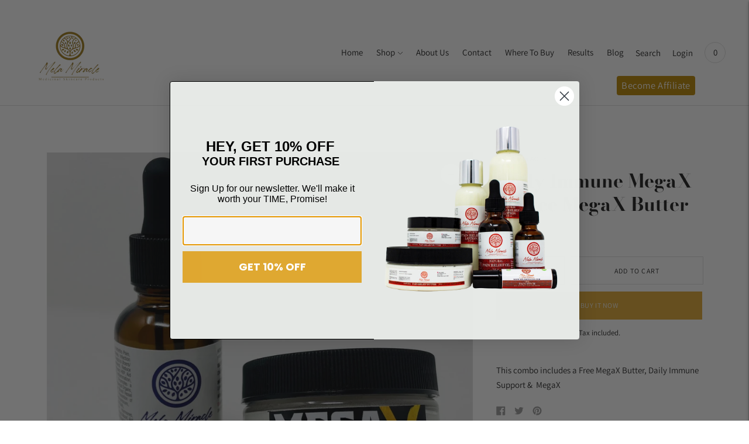

--- FILE ---
content_type: text/javascript; charset=utf-8
request_url: https://melamiracle.com/products/daily-immune-megax-free-megax-butter.js
body_size: 120
content:
{"id":7778500018425,"title":"Daily Immune MegaX \u0026 Free MegaX Butter","handle":"daily-immune-megax-free-megax-butter","description":"\u003cp\u003eThis combo includes a Free MegaX Butter, Daily Immune Support \u0026amp;  MegaX\u003c\/p\u003e","published_at":"2022-09-25T23:08:19-04:00","created_at":"2022-09-25T23:08:19-04:00","vendor":"Mela Miracle","type":"","tags":["MegaX MegaX Butter \u0026 Daily Immune"],"price":11995,"price_min":11995,"price_max":11995,"available":true,"price_varies":false,"compare_at_price":null,"compare_at_price_min":0,"compare_at_price_max":0,"compare_at_price_varies":false,"variants":[{"id":43332062281977,"title":"Default Title","option1":"Default Title","option2":null,"option3":null,"sku":null,"requires_shipping":true,"taxable":true,"featured_image":null,"available":true,"name":"Daily Immune MegaX \u0026 Free MegaX Butter","public_title":null,"options":["Default Title"],"price":11995,"weight":0,"compare_at_price":null,"inventory_management":"shopify","barcode":null,"requires_selling_plan":false,"selling_plan_allocations":[]}],"images":["\/\/cdn.shopify.com\/s\/files\/1\/0550\/5731\/8137\/products\/image_866c6fb6-b992-472d-a9ae-5d58d1e81e50.jpg?v=1664161729"],"featured_image":"\/\/cdn.shopify.com\/s\/files\/1\/0550\/5731\/8137\/products\/image_866c6fb6-b992-472d-a9ae-5d58d1e81e50.jpg?v=1664161729","options":[{"name":"Title","position":1,"values":["Default Title"]}],"url":"\/products\/daily-immune-megax-free-megax-butter","media":[{"alt":null,"id":30494227955961,"position":1,"preview_image":{"aspect_ratio":0.924,"height":1266,"width":1170,"src":"https:\/\/cdn.shopify.com\/s\/files\/1\/0550\/5731\/8137\/products\/image_866c6fb6-b992-472d-a9ae-5d58d1e81e50.jpg?v=1664161729"},"aspect_ratio":0.924,"height":1266,"media_type":"image","src":"https:\/\/cdn.shopify.com\/s\/files\/1\/0550\/5731\/8137\/products\/image_866c6fb6-b992-472d-a9ae-5d58d1e81e50.jpg?v=1664161729","width":1170}],"requires_selling_plan":false,"selling_plan_groups":[]}

--- FILE ---
content_type: text/javascript
request_url: https://cdn.shopify.com/s/files/1/0550/5731/8137/t/3/assets/appstle-subscription.js?v=1678105586
body_size: 19827
content:
var appstleInit=function(){var head=document.getElementsByTagName("head")[0],startingTime=new Date().getTime();if(typeof jQuery>"u"&&!RS?.Config?.disableLoadingJquery){var jQueryScript=document.createElement("script");jQueryScript.src="https://ajax.googleapis.com/ajax/libs/jquery/3.2.1/jquery.min.js",jQueryScript.type="text/javascript",head.appendChild(jQueryScript)}if(typeof Mustache>"u"){var mustacheScript=document.createElement("script");mustacheScript.src="https://cdnjs.cloudflare.com/ajax/libs/mustache.js/3.1.0/mustache.js",mustacheScript.type="text/javascript",head.appendChild(mustacheScript)}var checkReady=function(callback){window.jQuery&&window.Mustache&&window.Shopify?callback(jQuery):window.setTimeout(function(){checkReady(callback)},20)};const urlParams=new URLSearchParams(window.location.search);var globalUrlParameter=urlParams.get("variant");if(checkReady(function($){(function(){var endingTime=new Date().getTime(),tookTime=endingTime-startingTime;console.log("jQuery is loaded, after "+tookTime+" milliseconds!");function renderWidget(standAloneProduct,standAloneElement,widgetId){if(!window.Shopify)return;RS.Config=Object.assign(RS.Config,typeof _RSConfig<"u"&&_RSConfig!==null?_RSConfig:{}),window.RSConfig=RS.Config;var product=RSConfig.product;standAloneProduct&&(product=standAloneProduct),processProductVariants(product);var localVariantsByTitle=RSConfig.variantsByTitle,localVariantsById=RSConfig.variantsById,localWindowVariant;function processProductVariants(product2){if(product2){for(var variants=product2.variants,_variantsByTitle={},_variantsById={},index2=0;index2<variants.length;index2++){var variant2=variants[index2];_variantsByTitle[variant2.title]=Object.assign({},variant2),_variantsById[variant2.id]=Object.assign({},variant2)}RSConfig.variantsByTitle=_variantsByTitle,RSConfig.variantsById=_variantsById}}var widgetLabels=JSON.parse(RS.Config.labels),Selling_Plan_Variants_Global={};function detectVariant(previousVariantId,selector,product2){var variantId=urlParam("variant");if(selector.closest('form[action$="/cart/add"]').find("[name=id]").length>0&&selector.closest('form[action$="/cart/add"]').find("[name=id]")[0].value)return variantId=selector.closest('form[action$="/cart/add"]').find("[name=id]")[0].value,localVariantsById[variantId];if(variantId)return localVariantsById[variantId];if(Object.values(localVariantsById).some(data=>data?.title==$("form select[name='options[Bundle]']")?.val()))return Object.values(localVariantsById).find(data=>data?.title==$("select[name='options[Bundle]']").val());var titleTokens;titleTokens=function(){var variantTokens=[],singleOptionSelector=selector.closest('form[action$="/cart/add"]').find("select.single-option-selector");return singleOptionSelector!=null&&singleOptionSelector.selectedIndex!=null&&singleOptionSelector.selectedIndex!==-1?variantTokens.push(singleOptionSelector[singleOptionSelector.selectedIndex].value):variantTokens.push(void 0),variantTokens}();var variant2=localVariantsByTitle[titleTokens.join(" / ")];if(variant2)return variant2;var variant2=product2.variants[0];return variant2}function getSellingPlanAllocation(variantId,sellingPlanId){var variant2=localVariantsById[variantId];return variant2.selling_plan_allocations.find(function(plan){return plan.selling_plan_id===sellingPlanId})}function compareCustomerTags(array1,array2){return array1.filter(function(n){return array2.indexOf(n)!=-1})}function isSellingPlanVisible(sellingPlanId){var customerId=__st.cid,userTags=RSConfig.customer_tags||[],isVisible=!0;if(!customerId&&RSConfig.memberOnlySellingPlansJson&&RSConfig.memberOnlySellingPlansJson[sellingPlanId]&&RSConfig.memberOnlySellingPlansJson[sellingPlanId].enableMemberInclusiveTag&&(isVisible=!1),customerId&&RSConfig.nonMemberOnlySellingPlansJson&&RSConfig.nonMemberOnlySellingPlansJson[sellingPlanId]&&(isVisible=!1),isVisible&&customerId&&RSConfig.memberOnlySellingPlansJson&&RSConfig.memberOnlySellingPlansJson[sellingPlanId]){if(RSConfig.memberOnlySellingPlansJson[sellingPlanId].memberInclusiveTags&&RSConfig.memberOnlySellingPlansJson[sellingPlanId].memberInclusiveTags.trim()){var sellingPlanTags=RSConfig.memberOnlySellingPlansJson[sellingPlanId].memberInclusiveTags.split(","),tagFound=compareCustomerTags(userTags,sellingPlanTags);isVisible=tagFound.length>0}if(RSConfig.memberOnlySellingPlansJson[sellingPlanId].memberExclusiveTags&&RSConfig.memberOnlySellingPlansJson[sellingPlanId].memberExclusiveTags.trim()){var sellingPlanExclusiveTags=RSConfig.memberOnlySellingPlansJson[sellingPlanId].memberExclusiveTags.split(","),exclusiveTagFound=compareCustomerTags(userTags,sellingPlanExclusiveTags);isVisible=!(exclusiveTagFound.length>0)}}return isVisible}function buildSellingPlantText(sellingPlan2){var sellingPlanModel=sellingPlan2.totalPrice==sellingPlan2.formattedPrice?{sellingPlanName:sellingPlan2.name,sellingPlanPrice:`<span class="transcy-money">${sellingPlan2.formattedPrice}</span>`,secondSellingPlanPrice:`<span class="transcy-money">${sellingPlan2.secondFormattedPrice}</span>`,discountText:sellingPlan2?.discountText,totalPrice:`<span class="transcy-money">${sellingPlan2?.totalPrice}</span>`}:{sellingPlanName:sellingPlan2.name,totalPrice:`<span class="transcy-money">${sellingPlan2?.totalPrice}</span>`,sellingPlanPrice:`<span class="transcy-money">${sellingPlan2.formattedPrice}</span>`,secondSellingPlanPrice:`<span class="transcy-money">${sellingPlan2.secondFormattedPrice}</span>`,discountText:sellingPlan2.discountText},sellingPlanDisplayText=Mustache.render(RS.Config.sellingPlanTitleText,sellingPlanModel);return wrapPriceWithSpanTag(sellingPlanDisplayText)}function buildAtcButtonSelector(){var atcButtonSelector=RSConfig.atcButtonSelector||"form[action$='/cart/add'] [type='submit']",atcButtonSelectorModel={productId:product.id};return atcButtonSelector=Mustache.render(atcButtonSelector,atcButtonSelectorModel),atcButtonSelector}function buildOneTimePriceText(price2){var priceModel={price:price2},priceText=Mustache.render(RS.Config.oneTimePriceText,priceModel);return wrapPriceWithSpanTag(priceText)}function buildSubscriptionOptionText(isPrepaidPlan,discountValue){let subscriptionOptionModel={discountValue},subscriptionOptionText=Mustache.render(RS.Config.subscriptionOptionText,subscriptionOptionModel);return wrapPriceWithSpanTag(subscriptionOptionText)}function buildSelectedPriceText(price2,isPrePaid,totalPrice2){var priceModel=isPrePaid?{pricePerDelivery:price2,totalPrice:totalPrice2}:{price:price2},text=isPrePaid?RS.Config.selectedPrepaidSellingPlanPriceText:RS.Config.selectedPayAsYouGoSellingPlanPriceText,priceText=Mustache.render(text,priceModel);return wrapPriceWithSpanTag(priceText)}function buildPrepaidPerDeliveryPriceText(price2){var priceModel={prepaidPerDeliveryPrice:price2};return wrapPriceWithSpanTag(Mustache.render(RS.Config.totalPricePerDeliveryText,priceModel))}function buildSelectedTooltipPrePaidText(price2,totalPrice2){var prepaidPricetooltipModel={pricePerDelivery:price2,totalPrice:totalPrice2},text=RS.Config.tooltipDescriptionOnPrepaidPlan,prepaidPricetooltipText=Mustache.render(text,prepaidPricetooltipModel);return wrapPriceWithSpanTag(prepaidPricetooltipText)}function buildSelectedTooltipDiscountText(selectedSellingPlanAllocationObj,multipleDiscount){if(selectedSellingPlanAllocationObj?.price_adjustments?.length==2){var discountModel={firstPrice:formatPriceWithQuantity(selectedSellingPlanAllocationObj?.price_adjustments[0]?.price),secondPrice:formatPriceWithQuantity(selectedSellingPlanAllocationObj?.price_adjustments[1]?.price),discountOne:multipleDiscount.length>0?multipleDiscount[0]:"",discountTwo:multipleDiscount.length==2?multipleDiscount[1]:""};return wrapPriceWithSpanTag(Mustache.render(RS.Config.tooltipDescriptionOnMultipleDiscount,discountModel))}}function buildTooltipDetailsText(prepaidText,isPrePaid,discountText2){var tooltipDetailModel=isPrePaid?{prepaidDetails:prepaidText,discountDetails:discountText2,defaultTooltipDescription:RS.Config.tooltipDesctiption}:{defaultTooltipDescription:RS.Config.tooltipDesctiption,discountDetails:discountText2};let text=RS.Config.tooltipDescriptionCustomization;var tooltipText=Mustache.render(text,tooltipDetailModel);return wrapPriceWithSpanTag(tooltipText)}function populateDropdown(purchaseOptions,variant){var sellingPlanVariants=[];if(jQuery.each(product.selling_plan_groups,function(index,sellingPlanGroup){sellingPlanGroup.app_id==="appstle"&&jQuery.each(sellingPlanGroup.selling_plans,function(subIndex,sellingPlan){var visible=isSellingPlanVisible(sellingPlan.id);if(visible){var sellingPlanAllocation=getSellingPlanAllocation(variant.id,sellingPlan.id);if(!sellingPlanAllocation)return;var price=sellingPlanAllocation.per_delivery_price,totalPrice=formatPriceWithQuantity(sellingPlanAllocation?.price),formattedPrice=formatPriceWithQuantity(price),secondPrice=null,secondFormattedPrice=null;sellingPlanAllocation&&sellingPlanAllocation.price_adjustments&&sellingPlanAllocation.price_adjustments.length===2?(secondPrice=sellingPlanAllocation.price_adjustments[1].price,secondFormattedPrice=formatPriceWithQuantity(secondPrice)):(secondPrice=price,secondFormattedPrice=formattedPrice);let discountText;var priceAdjustment=sellingPlan?.price_adjustments[0];priceAdjustment?.value_type!=="percentage"?discountText=formatPriceWithQuantity(priceAdjustment?.value):discountText=priceAdjustment?.value+"%";let jsonOfSellingPlans=RS?.Config?.sellingPlansJson;if(jsonOfSellingPlans?.length){var sellingPlanFrequency=jsonOfSellingPlans?.find(item=>item?.id?.split("/")?.pop()==sellingPlan.id),sellingPlanFrequencyText;sellingPlanFrequency?.frequencyInterval==="MONTH"&&sellingPlanFrequency?.frequencyCount>1&&(sellingPlanFrequencyText=widgetLabels["appstle.subscription.wg.monthsFrequencyTextV2"]),sellingPlanFrequency?.frequencyInterval==="MONTH"&&sellingPlanFrequency?.frequencyCount===1&&(sellingPlanFrequencyText=widgetLabels["appstle.subscription.wg.monthFrequencyTextV2"]),sellingPlanFrequency?.frequencyInterval==="WEEK"&&sellingPlanFrequency?.frequencyCount>1&&(sellingPlanFrequencyText=widgetLabels["appstle.subscription.wg.weeksFrequencyTextV2"]),sellingPlanFrequency?.frequencyInterval==="WEEK"&&sellingPlanFrequency?.frequencyCount===1&&(sellingPlanFrequencyText=widgetLabels["appstle.subscription.wg.weekFrequencyTextV2"]),sellingPlanFrequency?.frequencyInterval==="DAY"&&sellingPlanFrequency?.frequencyCount>1&&(sellingPlanFrequencyText=widgetLabels["appstle.subscription.wg.daysFrequencyTextV2"]),sellingPlanFrequency?.frequencyInterval==="DAY"&&sellingPlanFrequency?.frequencyCount===1&&(sellingPlanFrequencyText=widgetLabels["appstle.subscription.wg.dayFrequencyTextV2"]),sellingPlanFrequency?.frequencyInterval==="YEAR"&&sellingPlanFrequency?.frequencyCount>1&&(sellingPlanFrequencyText=widgetLabels["appstle.subscription.wg.yearsFrequencyTextV2"]),sellingPlanFrequency?.frequencyInterval==="YEAR"&&sellingPlanFrequency?.frequencyCount===1&&(sellingPlanFrequencyText=widgetLabels["appstle.subscription.wg.yearFrequencyTextV2"])}var sellingPlanDetails={name:sellingPlan.name,description:sellingPlan.description,sellingPlanId:sellingPlan.id,formattedPrice,price,totalPrice,secondPrice,secondFormattedPrice,sellingPlanFrequencyText,discountText:priceAdjustment?.value?discountText:null,formattedDiscountText:priceAdjustment?.value?buildDiscountText(discountText):"",isChecked:!!(index==0&&subIndex==0&&(RSConfig?.subscriptionOptionSelectedByDefault||product.requires_selling_plan)),formattedPrepaidPerDeliveryPriceText:buildPrepaidPerDeliveryPriceText(formattedPrice)};jQuery.extend(sellingPlanDetails,JSON.parse(JSON.stringify(getSellingPlanDetailsById(sellingPlan.id)))),sellingPlanDetails.id=sellingPlan.id,sellingPlanDetails.isFrequencySubsequent=sellingPlanDetails.frequencyCount>1,sellingPlanDetails.frequencyIntervalLowerCase=sellingPlanDetails.frequencyInterval.toLowerCase(),sellingPlanDetails.discountText===null?(sellingPlanDetails.secondFormattedDiscountText="",sellingPlanDetails.showSecondFormattedDiscountText=!1):(sellingPlanDetails.secondFormattedDiscountText=discountText+` ${widgetLabels["appstle.subscription.wg.offFrequencyTextV2"]||"off"}`,sellingPlanDetails.showSecondFormattedDiscountText=!0),sellingPlanDetails.prepaidFlag=eval(sellingPlanDetails.prepaidFlag),sellingPlanVariants.push(sellingPlanDetails)}})}),sellingPlanVariants.length>0){if(sellingPlanVariants.length<2){Selling_Plan_Variants_Global.multipleSellingPlan=!1,jQuery(purchaseOptions).find(".appstle_subscribe_option").children().hide();var singleSellingPlanDisplayText=buildSellingPlantText(sellingPlanVariants[0]);Selling_Plan_Variants_Global.singleSellingPlanDisplayText=singleSellingPlanDisplayText;var planText=jQuery(`<div class="appstle_single_option_text">${singleSellingPlanDisplayText}</div>`);planText.appendTo(purchaseOptions.find(".appstle_subscribe_option")),sellingPlanVariants[0]?.description&&sellingPlanVariants[0]?.description.includes("{{sellingPlanName}}")?jQuery(`<div class="appstleSellingPlanDescription">${sellingPlanVariants[0]?.description?.replace("{{sellingPlanName}}",sellingPlanVariants[0]?.name)}</div>`).appendTo(purchaseOptions.find(".appstle_subscribe_option")):sellingPlanVariants[0]?.description&&jQuery(`<div class="appstleSellingPlanDescription">${sellingPlanVariants[0]?.description}</div>`).appendTo(purchaseOptions.find(".appstle_subscribe_option"))}else Selling_Plan_Variants_Global.multipleSellingPlan=!0;RSConfig?.sortByDefaultSequence||sellingPlanVariants.sort(function(sellingPlanA,sellingPlanB){return sellingPlanA.price-sellingPlanB.price}),jQuery(sellingPlanVariants).each(function(index2,sellingPlan2){var sellingPlanDisplayText=buildSellingPlantText(sellingPlan2);sellingPlan2.sellingPlanDisplayText=sellingPlanDisplayText,RSConfig?.switchRadioButtonWidget?jQuery(`<div>
                  <input type="radio" id="${sellingPlan2.id}" value="${sellingPlan2.id}" ${index2?"":"checked"} name="selling_plan_radio" style="display: inline;"></input>
                  <label for="${sellingPlan2.id}" style="margin-top: 10px; ${sellingPlanVariants.length<2?"display: none;":""}">
                    <span class="sellingplan">${sellingPlanDisplayText}</span>
                  </label>
                  ${sellingPlan2?.description&&sellingPlan2?.description.includes("{{sellingPlanName}}")?`<div class="appstleSellingPlanDescription">${sellingPlan2?.description.replace("{{sellingPlanName}}",sellingPlan2?.name)}</div>`:sellingPlan2?.description?`<div class="appstleSellingPlanDescription">${sellingPlan2?.description}</div>`:""}
                </div>`).appendTo(purchaseOptions.find(".appstleRadioSellingPlanWrapper")):jQuery("<option />",{value:sellingPlan2.id,html:sellingPlanDisplayText}).appendTo(purchaseOptions.find("select"))}),Selling_Plan_Variants_Global.sellingPlanVariants=sellingPlanVariants}else try{jQuery("#appstle_subscription_widget"+widgetId).remove();var timer=setTimeout(function(){jQuery("#appstle_subscription_widget"+widgetId).remove(),clearTimeout(timer)})}catch{}return sellingPlanVariants}var appstleSubscriptionFunction=function(){if(urlIsProductPage()===!0||appstleStandAloneSelectorExists()){let toggleTooltip2=function(){$(document).on("click",`#appstle_subscription_widget${widgetId} [data-appstle-icon]`,function(){$(this).toggleClass("appstle-tooltip-show")})};var toggleTooltip=toggleTooltip2,atcButtonSelector=buildAtcButtonSelector(),atcButton=jQuery(atcButtonSelector).first();standAloneElement&&(atcButton=standAloneElement,standAloneElement.addClass("appstle_stand_alone_selector_processed"));var purchaseOptionsText,purchaseOptions2,variantId,subscriptionWrapper,subscriptionWidget,subscriptionTooltip,appstleWidgetPlaceHolderSelector="#appstle-subscription-widget-placeholder";atcButton.parents(RSConfig?.widgetParentSelector).find(RSConfig?.quantitySelector).on("change, click",function(){setTimeout(updateStateOfWidget,100)}),toggleTooltip2();var reload=function(){var MustacheWrapperJSON=null;try{atcButton=jQuery(atcButtonSelector).first(),standAloneElement&&(atcButton=standAloneElement);var variant2=detectVariant(variantId,atcButton,product);if(variant2){var localVariantId=variant2.id;if(variantId&&variantId===localVariantId)return;var appstle_selling_plan_groups;if(product.selling_plan_groups&&product.selling_plan_groups.length>0&&(appstle_selling_plan_groups=product.selling_plan_groups.filter(function(group){return group.app_id==="appstle"})),appstle_selling_plan_groups&&appstle_selling_plan_groups.length>0&&RS.Config.widgetEnabled){localWindowVariant=variant2;var widgetPlacement=RS.Config.selectors.atcButtonPlacement;if(subscriptionWrapper?(unbindEventListeners(),subscriptionWrapper.children().remove(),addSubscriptionItems(subscriptionWrapper,variant2),MustacheWrapperJSON=createJsonformat(),subscriptionTooltip?subscriptionWrapper.insertBefore(subscriptionTooltip):subscriptionWrapper.appendTo(subscriptionWidget)):(subscriptionWidget=jQuery('<div class="appstle_sub_widget appstle-hidden" id="appstle_subscription_widget'+widgetId+'"></div>'),purchaseOptionsText=RS.Config.purchaseOptionsText?jQuery('<div class="appstle_widget_title">'+RS.Config.purchaseOptionsText+"</div>"):"",subscriptionWrapper=jQuery('<div class="appstle_subscription_wrapper"></div>'),subscriptionTooltip=RS.Config.tooltipTitle&&RS.Config.showTooltip&&!RS.Config.showStaticTooltip?jQuery(`<div data-appstle-icon="" class="appstle_tooltip_wrapper">
                        <svg width="90" height="90" viewBox="0 0 90 90" xmlns="http://www.w3.org/2000/svg" class="tooltip_subscription_svg">
                          <path d="M45 0C20.1827 0 0 20.1827 0 45C0 69.8173 20.1827 90 45 90C69.8173 90 90 69.8174 90 45C90.0056 44.6025 89.9322 44.2078 89.7839 43.8389C89.6357 43.47 89.4156 43.1342 89.1365 42.8511C88.8573 42.568 88.5247 42.3432 88.158 42.1897C87.7912 42.0363 87.3976 41.9573 87 41.9573C86.6024 41.9573 86.2088 42.0363 85.842 42.1897C85.4753 42.3432 85.1427 42.568 84.8635 42.8511C84.5844 43.1342 84.3643 43.47 84.2161 43.8389C84.0678 44.2078 83.9944 44.6025 84 45C84 66.5748 66.5747 84 45 84C23.4253 84 6 66.5747 6 45C6 23.4254 23.4253 6 45 6C56.1538 6 66.3012 10.5882 73.4375 18H65.4062C65.0087 17.9944 64.614 18.0678 64.2451 18.2161C63.8762 18.3643 63.5405 18.5844 63.2573 18.8635C62.9742 19.1427 62.7494 19.4753 62.596 19.842C62.4425 20.2088 62.3635 20.6024 62.3635 21C62.3635 21.3976 62.4425 21.7912 62.596 22.158C62.7494 22.5247 62.9742 22.8573 63.2573 23.1365C63.5405 23.4156 63.8762 23.6357 64.2451 23.7839C64.614 23.9322 65.0087 24.0056 65.4062 24H79.8125C80.6081 23.9999 81.3711 23.6838 81.9337 23.1212C82.4963 22.5586 82.8124 21.7956 82.8125 21V6.59375C82.821 6.18925 82.7476 5.78722 82.5966 5.41183C82.4457 5.03644 82.2205 4.69545 81.9344 4.40936C81.6483 4.12327 81.3073 3.898 80.9319 3.7471C80.5565 3.5962 80.1545 3.52277 79.75 3.53125C79.356 3.53941 78.9675 3.62511 78.6067 3.78344C78.2458 3.94177 77.9197 4.16963 77.6469 4.45402C77.3741 4.73841 77.16 5.07375 77.0168 5.44089C76.8737 5.80803 76.8042 6.19977 76.8125 6.59375V12.875C68.6156 4.86282 57.3081 0 45 0ZM43.75 20.75C43.356 20.7582 42.9675 20.8439 42.6067 21.0022C42.2458 21.1605 41.9197 21.3884 41.6469 21.6728C41.3741 21.9572 41.16 22.2925 41.0168 22.6596C40.8737 23.0268 40.8042 23.4185 40.8125 23.8125V47.375C40.8116 47.7693 40.8883 48.16 41.0385 48.5246C41.1886 48.8892 41.4092 49.2207 41.6875 49.5L54.0938 61.9375C54.6573 62.5011 55.4217 62.8177 56.2188 62.8177C57.0158 62.8177 57.7802 62.5011 58.3438 61.9375C58.9073 61.3739 59.224 60.6095 59.224 59.8125C59.224 59.0155 58.9073 58.2511 58.3438 57.6875L46.8125 46.1875V23.8125C46.821 23.408 46.7476 23.006 46.5966 22.6306C46.4457 22.2552 46.2205 21.9142 45.9344 21.6281C45.6483 21.342 45.3073 21.1168 44.9319 20.9658C44.5565 20.8149 44.1545 20.7415 43.75 20.75Z">
                          </path>
                        </svg>
                        <span class="appstle_tooltip_title">${RS.Config.tooltipTitle}</span>
                        <div class="appstle_tooltip">
                          <div class="appstle_tooltip_content">
                              ${RS.Config.tooltipDesctiption}
                          </div>
                          ${RS.Config.showAppstleLink?`<div class="appstle_tooltip_appstle">
                            <a href="https://appstle.com/" class="appstle_link" target="_blank">
                              POWERED BY APPSTLE
                            </a>
                          </div>`:"<span></span>"}
                                        </div>
                                      </div>`):RS.Config.showTooltip&&RS.Config.showStaticTooltip&&jQuery(`<div class="appstle_tooltip_wrapper_static">${RS.Config.tooltipDesctiption}</div>`),purchaseOptionsText&&purchaseOptionsText.appendTo(subscriptionWidget),addSubscriptionItems(subscriptionWrapper,variant2),MustacheWrapperJSON=createJsonformat(),subscriptionWrapper.appendTo(subscriptionWidget),subscriptionTooltip&&subscriptionTooltip.appendTo(subscriptionWidget)),!product?.available&&RS.Config?.widgetEnabledOnSoldVariant=="false")return;jQuery(appstleWidgetPlaceHolderSelector).length&&(atcButton=jQuery(appstleWidgetPlaceHolderSelector).first());var templateToRender=RSConfig?.widgetTemplateHtml?.replace("{% raw %}","")?.replace("{% endraw %}","");MustacheWrapperJSON?.sellingPlanVariants?.length&&templateToRender&&(subscriptionWidget=jQuery(Mustache.render(templateToRender,MustacheWrapperJSON))),widgetPlacement==="BEFORE"?subscriptionWidget.insertBefore(atcButton):widgetPlacement==="AFTER"?subscriptionWidget.insertAfter(atcButton):widgetPlacement==="FIRST_CHILD"?subscriptionWidget.prependTo(atcButton):widgetPlacement==="LAST_CHILD"&&subscriptionWidget.appendTo(atcButton),updateWidgetElements(),jQuery(document).trigger("appstle_widget_updated")}variantId=localVariantId}}catch(e){console.error(e)}};setTimeout(function(){reload(),updateWidgetUIBasedOnQueryParams()},13),attachMutationObserver('[name="id"]',reload),standAloneElement?(standAloneElement.closest('form[action$="/cart/add"]').on("change",function(){setTimeout(function(){reload(),updateHistoryState(),window?._transcy&&window?._transcy?.methods?.reConvertCurrency()},parseInt(RSConfig?.scriptLoadDelay)>0?parseInt(RSConfig?.scriptLoadDelay):30)}),standAloneElement.closest('form[action$="/cart/add"]').on("click",function(){setTimeout(function(){reload(),updateHistoryState(),window?._transcy&&window?._transcy?.methods?.reConvertCurrency()},parseInt(RSConfig?.scriptLoadDelay)>0?parseInt(RSConfig?.scriptLoadDelay):30)}),standAloneElement.closest('form[action$="/cart/add"]').find("*").on("click",function(){setTimeout(function(){reload(),updateHistoryState(),window?._transcy&&window?._transcy?.methods?.reConvertCurrency()},parseInt(RSConfig?.scriptLoadDelay)>0?parseInt(RSConfig?.scriptLoadDelay):30)})):(jQuery(document).on("change",function(){setTimeout(function(){reload(),updateHistoryState(),window?._transcy&&window?._transcy?.methods?.reConvertCurrency()},parseInt(RSConfig?.scriptLoadDelay)>0?parseInt(RSConfig?.scriptLoadDelay):30)}),jQuery(document).on("click",function(){setTimeout(function(){reload(),updateHistoryState(),window?._transcy&&window?._transcy?.methods?.reConvertCurrency()},parseInt(RSConfig?.scriptLoadDelay)>0?parseInt(RSConfig?.scriptLoadDelay):30)}))}if(urlIsAccountPage()===!0){var subscriptionLinkSelector=RSConfig.selectors.subscriptionLinkSelector,subscriptionLinkPlacement=RSConfig.selectors.subscriptionLinkPlacement,manageSubscriptionLink=RSConfig.manageSubscriptionBtnFormat;subscriptionLinkPlacement.toLowerCase()==="after"?jQuery(subscriptionLinkSelector).after(manageSubscriptionLink):subscriptionLinkPlacement.toLowerCase()==="first_child"?jQuery(subscriptionLinkSelector).first(manageSubscriptionLink):subscriptionLinkPlacement.toLowerCase()==="last_child"?jQuery(subscriptionLinkSelector).last(manageSubscriptionLink):jQuery(subscriptionLinkSelector).before(manageSubscriptionLink),accountPageStyle()}};deferJquery(appstleSubscriptionFunction);function hidePaymentButtons(){jQuery(RSConfig.selectors.payment_button_selectors).hide()}function showPaymentButtons(){jQuery(RSConfig.selectors.payment_button_selectors).show()}function urlIsAccountPage(){return window.location.pathname==="/account"||window.location.pathname?.endsWith("/account")}function deferJquery(method){window.jQuery?method():setTimeout(function(){deferJquery(method)},50)}function addSubscriptionItems(subscriptionWrapper,variant2){if(!product.requires_selling_plan){var oneTimePurchaseOption=jQuery(`<div class="appstle_subscription_wrapper_option ${product.requires_selling_plan||RS.Config.subscriptionOptionSelectedByDefault?"":"appstle_selected_background"}">
              <input type="radio" ${RS.Config.subscriptionOptionSelectedByDefault?"":"checked"} id="appstle_selling_plan_label_1${widgetId}" name="selling_plan" value="" ${RS.Config.formMappingAttributeName&&RS.Config.formMappingAttributeSelector&&jQuery(RS.Config.formMappingAttributeSelector).length&&jQuery(RS.Config.formMappingAttributeSelector).attr("id")?`${RS.Config.formMappingAttributeName}=${jQuery(RS.Config.formMappingAttributeSelector).attr("id")}`:""}>
          <label for="appstle_selling_plan_label_1${widgetId}" class="appstle_radio_label">
            <span class="appstle_circle" tabindex="1"><span class="appstle_dot"></span></span>
              <span class="appstle_one_time_text">${RS.Config.oneTimePurchaseText}</span>
             </label>
          <span class="appstle_subscription_amount transcy-money"></span>
         </div>`);oneTimePurchaseOption.appendTo(subscriptionWrapper)}var subscriptionDropdown=jQuery(`<div class="appstle_subscription_wrapper_option appstle_include_dropdown ${product.requires_selling_plan||RS.Config.subscriptionOptionSelectedByDefault?"appstle_selected_background":""}">
            <div class="appstle_subscription_radio_wrapper">
            <input type="radio" id="appstle_selling_plan_label_2${widgetId}" name="selling_plan" value="Subscribe and save" ${product.requires_selling_plan||RS.Config.subscriptionOptionSelectedByDefault?"checked":""} ${RS.Config.formMappingAttributeName&&RS.Config.formMappingAttributeSelector&&jQuery(RS.Config.formMappingAttributeSelector).length&&jQuery(RS.Config.formMappingAttributeSelector).attr("id")?`${RS.Config.formMappingAttributeName}=${jQuery(RS.Config.formMappingAttributeSelector).attr("id")}`:""}>
                <label for="appstle_selling_plan_label_2${widgetId}" class="appstle_radio_label">
                    <span class="appstle_circle" tabindex="2"><span class="appstle_dot"></span></span>
                    <span class="appstle_subscribe_save_text">${RS.Config.subscriptionOptionText}</span>
                </label>
                <div class="appstle_subscription_amount_wrapper">
                  <span class="appstle_subscription_amount transcy-money"></span>
                  <span class="appstle_subscription_compare_amount transcy-money"></span>
                </div>
            </div>
            <div class="appstle_subscribe_option ${product.requires_selling_plan||RS.Config.subscriptionOptionSelectedByDefault?"":"appstle_hide_subsOption"}">
                ${RS.Config.sellingPlanSelectTitle?`<label for="appstle_selling_plan${widgetId}" class="appstle_select_label">${RS.Config.sellingPlanSelectTitle}</label>`:""}
                ${RSConfig?.switchRadioButtonWidget?'<div class="appstleRadioSellingPlanWrapper"></div>':` <select id="appstle_selling_plan${widgetId}" class="appstle_select">
                </select><div class="appstleSelectedSellingPlanOptionDescription"></div>`}

            </div>
        </div>`),sellingPlanVariants2=populateDropdown(subscriptionDropdown,variant2);sellingPlanVariants2&&sellingPlanVariants2.length>0&&(RSConfig?.showSubOptionBeforeOneTime?subscriptionDropdown.prependTo(subscriptionWrapper):subscriptionDropdown.appendTo(subscriptionWrapper)),addStyle(widgetId)}function changeEventHandlerForRadio(){jQuery("#appstle_subscription_widget"+widgetId).find(".appstle_subscription_wrapper input[type=radio]").on("change",function(){var subsOption=jQuery("#appstle_subscription_widget"+widgetId+" .appstle_subscribe_option"),loyaltyTable=jQuery("#appstle_subscription_widget"+widgetId+" .appstleLoyaltyTable");subsOption.length>0&&(checkIfSellingPlanGroupIsSelected()?(subsOption.removeClass("appstle_hide_subsOption"),jQuery("#appstle_subscription_widget"+widgetId+" .appstle_subscription_wrapper_option.appstle_include_dropdown").addClass("appstle_selected_background"),jQuery("#appstle_subscription_widget"+widgetId+" .appstle_subscription_wrapper_option").first().removeClass("appstle_selected_background"),loyaltyTable.show(),dispatchAppstleEvent("SellingPlanSelected")):(jQuery("#appstle_subscription_widget"+widgetId+" .appstle_subscription_wrapper_option.appstle_include_dropdown").removeClass("appstle_selected_background"),jQuery("#appstle_subscription_widget"+widgetId+" .appstle_subscription_wrapper_option").first().addClass("appstle_selected_background"),subsOption.addClass("appstle_hide_subsOption"),loyaltyTable.hide(),dispatchAppstleEvent("SellingPlanRemoved"))),updateStateOfWidget()})}function updateFormFields(sellingPlan2){if(jQuery(".appstle_fields_wrapper"+widgetId).remove(),jQuery(RSConfig.atcButtonSelector).parents("form").removeAttr("novalidate"),!!sellingPlan2){var sellingPlanJSON=RSConfig.sellingPlansJson;if(sellingPlanJSON){var wrapper=jQuery(`<div class="appstle_fields_wrapper appstle_fields_wrapper${widgetId}"></div>`),sellingPlanFields=sellingPlanJSON?.find(data=>data.id==`gid://shopify/SellingPlan/${sellingPlan2}`);if(!sellingPlanFields)return;var currentFields=JSON.parse(sellingPlanFields?.formFieldJson||null);currentFields&&currentFields.length>0&&(wrapper.insertBefore("#appstle_subscription_widget"+widgetId+" .appstle_widget_title"),currentFields.forEach(function(field,index2){field.type==="date"?(wrapper.append(jQuery(`
                    <div class="appstleOrderDatePicker" ${field.visible?"":'style="display: none;"'}>
                      <label class="appstleFormFieldLabel appstleOrderDatePickerLabel" for="properties[_order-date]">${field.label}</label>
                      <div class="as-date-input-wrapper">
                        <input class="appstle_form_field_input" type="text">
                        <input class="appstle_form_field_input_alternate" type="hidden">
                        <input name="properties[_order-date]" value="" class="appstle_form_field_input_iso" type="hidden">
                      </div>
                    </div>`)),getJqueryUIFromCDN(),attatchDatePicker(field.config,field.enabledDays)):field.type==="text"&&wrapper.append(jQuery(`
                    <div class="appstleCustomTextField" ${field.visible?"":'style="display: none;"'}>
                      <label class="appstleFormFieldLabel appstleCustomTextFieldLabel" for="properties[${field.name}]">${field.label}</label>
                      <div class="as-customTextField-wrapper">
                        <input name="properties[${field.name}]" ${field?.required?"required":""} value="" type="text" class="appstle_form_field_text_input">
                      </div>
                    </div>`))}),jQuery("#appstle_subscription_widget"+widgetId+" .appstle_form_field_input_alternate").on("change",function(event){var utcDate=event.target.value+"T"+new Date().toISOString().split("T")[1];jQuery(".appstle_form_field_input_iso").attr("value",new Date(utcDate).toISOString().split(".")[0]+"Z"),jQuery(".appstle_form_field_input_iso").val(new Date(utcDate).toISOString().split(".")[0]+"Z")}))}}}function getJqueryUIFromCDN(){if(!jQuery(".jqueryUIFetched").length&&typeof jQuery.datepicker>"u"){var jQueryUI=document.createElement("script");jQueryUI.src="https://code.jquery.com/ui/1.13.2/jquery-ui.min.js",jQueryUI.type="text/javascript",head.appendChild(jQueryUI);var jQueryUICss=document.createElement("link");jQueryUICss.href="https://code.jquery.com/ui/1.13.2/themes/base/jquery-ui.css",jQueryUICss.rel="stylesheet",head.appendChild(jQueryUICss),jQuery("html").addClass("jqueryUIFetched")}}function attatchDatePicker(config2,enabledDays){var currentDate=new Date;if(jQuery.datepicker){if(jQuery("#appstle_subscription_widget"+widgetId+" .appstle_form_field_input_iso").length){var defaultOptions={altField:"#appstle_subscription_widget"+widgetId+" .appstle_form_field_input_alternate",altFormat:"yy-mm-dd",autoSize:!0,minDate:currentDate,showOn:"both",buttonImage:"https://ik.imagekit.io/mdclzmx6brh/calendar_month_FILL0_wght400_GRAD0_opsz48_iJLonfrRJ.png",defaultDate:currentDate,currentText:"Now",beforeShowDay:function(dt){if(!enabledDays||!enabledDays?.length)return[!0];var currDate=new Date(dt),allowedDate=JSON.parse(enabledDays)?.map(item=>parseInt(item?.value));return allowedDate.indexOf(currDate.getDay())!==-1?[!0]:[!1]},onSelect:function(){$(this).parents(".as-date-input-wrapper").find("input").trigger("change")}};config2?config2=JSON.parse(config2):config2={};var dateOptions=jQuery.extend({},defaultOptions,config2);jQuery("#appstle_subscription_widget"+widgetId+" .appstle_form_field_input").datepicker(dateOptions),jQuery("#appstle_subscription_widget"+widgetId+" .appstle_form_field_input").datepicker("setDate",currentDate),jQuery("#appstle_subscription_widget"+widgetId+" .appstle_form_field_input").parents(".as-date-input-wrapper").find("input").trigger("change")}}else setTimeout(()=>attatchDatePicker(config2,enabledDays),30)}function changeHandlerForSelect(){RSConfig?.switchRadioButtonWidget?jQuery("#appstle_subscription_widget"+widgetId+" .appstle_subscribe_option input").on("change",function(event){updateStateOfWidget(),updateFormFields(getCurrentSellingPlanId())}):jQuery("#appstle_subscription_widget"+widgetId+" .appstle_subscription_wrapper select").on("change",function(event){updateStateOfWidget(),updateFormFields(getCurrentSellingPlanId())}),jQuery("#appstle_subscription_widget"+widgetId+' input[name="selling_plan"]').on("change",function(event){updateStateOfWidget(),updateFormFields(getCurrentSellingPlanId())}),updateFormFields(getCurrentSellingPlanId())}function triggerChangeEvent(selector){jQuery(selector).change()}function registerAndTriggerEventsForFormFields(){changeEventHandlerForRadio(),changeHandlerForSelect()}function unbindEventListeners(){jQuery(".appstle_subscription_wrapper input[type=radio], .appstle_subscription_wrapper select").off("change")}function getSelectedSellingPlanPrice(){var selectedSellingPlan=getSelectedSellingPlanId();if(selectedSellingPlan){var selectedSellingPlanAllocation=getSellingPlanAllocation(localWindowVariant.id,parseInt(selectedSellingPlan));return formatPriceWithQuantity(selectedSellingPlanAllocation.per_delivery_price)}else return null}function getCurrentQuantity(){var atc=jQuery(buildAtcButtonSelector()).first();return Array.prototype.slice.call(atc.parents(RSConfig?.widgetParentSelector).find(RSConfig?.quantitySelector)).map(el=>Number($(el).val())).reduce(function(a,b){return Math.max(a,b)},-1/0)}function getCurrentQuantityPrice(price2){return price2*(RSConfig?.updatePriceOnQuantityChange==="true"&&parseInt(getCurrentQuantity())||1)}function formatPriceWithQuantity(price2){return formatPrice(getCurrentQuantityPrice(price2))}function getSelectedSellingPlanId(){var value=null;try{RSConfig?.switchRadioButtonWidget?(value=jQuery("#appstle_subscription_widget"+widgetId).find(".appstle_subscribe_option input:checked").val(),value||(value=jQuery("#appstle_subscription_widget"+widgetId).find('input[name="selling_plan"]:checked').val())):value=jQuery("#appstle_subscription_widget"+widgetId).find(".appstle_subscription_wrapper_option.appstle_include_dropdown select").val()}catch{}return value}function getCurrentSellingPlanId(){var value=null;try{value=jQuery("#appstle_subscription_widget"+widgetId).find("input[name=selling_plan]:checked").val()}catch{}return value}function getVariantId(){return jQuery("#appstle_subscription_widget"+widgetId).closest('form[action$="/cart/add"]').find("[name=id]")[0]==null?localWindowVariant.id:jQuery("#appstle_subscription_widget"+widgetId).closest('form[action$="/cart/add"]').find("[name=id]")[0].value}function updateOneTimePurchaseValueToRadio(){var variantId=getVariantId(),price2=null;standAloneElement?price2=(standAloneProduct?.variants.filter(variant2=>String(variant2?.id)===String(variantId))).pop().price:price2=RSConfig?.variantsById[variantId]?.price,jQuery("#appstle_subscription_widget"+widgetId+" .appstle_subscription_wrapper_option:not(.appstle_include_dropdown) .appstle_subscription_amount").html(wrapPriceWithSpanTag(buildOneTimePriceText(formatPriceWithQuantity(price2))))}function updateSelectValueToRadio(){var selectedSellingPlan=getSelectedSellingPlanId();if(jQuery(`#appstle_subscription_widget${widgetId}`).find('[name="properties[_fulfillments-count]"]').remove(),selectedSellingPlan){var variantId=getVariantId();getLoyaltyProductData(selectedSellingPlan,checkIfSellingPlanGroupIsSelected());var selectedSellingPlanAllocation=getSellingPlanAllocation(variantId,parseInt(selectedSellingPlan)),formattedSelectedSellingPlanPrice=formatPriceWithQuantity(selectedSellingPlanAllocation.per_delivery_price),formattedSelectedSellingPlanCompareAtPrice=wrapPriceWithSpanTag(formatPriceWithQuantity(product.price)),sellingPlanDetails2=getSellingPlanDetails(selectedSellingPlanAllocation?.selling_plan_group_id,selectedSellingPlanAllocation?.selling_plan_id),sellingPlanDescription=sellingPlanDetails2?.description||"";jQuery("#appstle_subscription_widget"+widgetId+" #appstle_selling_plan_label_2"+widgetId).attr("value",selectedSellingPlan);var isPrepaidPlan=selectedSellingPlanAllocation.per_delivery_price!==selectedSellingPlanAllocation.price,selectedPriceText=wrapPriceWithSpanTag(buildSelectedPriceText(formattedSelectedSellingPlanPrice,isPrepaidPlan,formatPriceWithQuantity(selectedSellingPlanAllocation.price)));let selectedDiscountSub=getSellingPlanDiscountPercentage(),multipleDiscount=getSellingPlanDiscountPercentage(!0);var toolTipPrepaidText=buildSelectedTooltipPrePaidText(formattedSelectedSellingPlanPrice,formatPriceWithQuantity(selectedSellingPlanAllocation.price)),toolTipDiscountText=buildSelectedTooltipDiscountText(selectedSellingPlanAllocation,multipleDiscount),tooltipText=buildTooltipDetailsText(toolTipPrepaidText,isPrepaidPlan,toolTipDiscountText),subscribesaveText=buildSubscriptionOptionText(isPrepaidPlan,selectedDiscountSub),prepaidPerDeliveryPriceText=buildPrepaidPerDeliveryPriceText(formattedSelectedSellingPlanPrice);jQuery("#appstle_subscription_widget"+widgetId+" .appstle_prepaid_description").remove(),jQuery("#appstle_subscription_widget"+widgetId+" .appstle_subscription_wrapper_option.appstle_include_dropdown .appstle_subscription_amount").html(selectedPriceText),jQuery("#appstle_subscription_widget"+widgetId+" .appstle_subscription_wrapper_option.appstle_include_dropdown .appstle_subscription_compare_amount ").html(""),isPrepaidPlan&&prepaidPerDeliveryPriceText&&jQuery("#appstle_subscription_widget"+widgetId+" .appstle_subscription_amount_wrapper").append(`<div class="appstle_prepaid_description transcy-money">${wrapPriceWithSpanTag(prepaidPerDeliveryPriceText)||wrapPriceWithSpanTag(formatPriceWithQuantity(selectedSellingPlanAllocation.price))+"/delivery"}</div>`),jQuery("#appstle_subscription_widget"+widgetId+" .appstle_subscription_wrapper_option.appstle_include_dropdown .appstle_subscription_radio_wrapper .appstle_subscribe_save_text").html(subscribesaveText),checkIfSellingPlanGroupIsSelected()&&tooltipText&&tooltipText.trim()?RS.Config.showStaticTooltip?jQuery("#appstle_subscription_widget"+widgetId+" .appstle_tooltip_wrapper_static").html(tooltipText):jQuery("#appstle_subscription_widget"+widgetId+" .appstle_tooltip_wrapper .appstle_tooltip .appstle_tooltip_content").html(tooltipText):RS.Config.showStaticTooltip&&RS.Config.tooltipDesctiption&&RS.Config.tooltipDesctiption.trim()?jQuery("#appstle_subscription_widget"+widgetId+" .appstle_tooltip_wrapper_static").html(RS.Config.tooltipDesctiption):jQuery("#appstle_subscription_widget"+widgetId+" .appstle_tooltip_wrapper .appstle_tooltip .appstle_tooltip_content").html(RS.Config.tooltipDesctiption);var selectedPlanDescription=sellingPlanDescription.includes("{{sellingPlanName}}")?sellingPlanDescription.replace("{{sellingPlanName}}",sellingPlanDetails2?.name):sellingPlanDescription;if(jQuery("#appstle_subscription_widget"+widgetId+" .appstleSelectedSellingPlanOptionDescription").html(selectedPlanDescription),jQuery(`#appstle_subscription_widget${widgetId}`).find('[name="selling_plan"]:checked').val()&&widgetLabels["appstle.subscription.wg.allowFulfilmentCountViaPropertiesV2"]==="true"){var fulfilments=sellingPlanDetails2.options[0].value.match(/(\d+)/g)[1]/sellingPlanDetails2.options[0].value.match(/(\d+)/g)[0];jQuery(`#appstle_subscription_widget${widgetId}`).append(`<input type=hidden name="properties[_fulfillments-count]" value="${fulfilments}">`)}}}function getLoyaltyProductData(selectedSellingPlan,show){var sellingPlanData=RSConfig?.sellingPlansJson?.find(function(item){return item?.id.split("/").pop()===String(selectedSellingPlan)}),productHandles=[];sellingPlanData?.appstleCycles?.length&&sellingPlanData?.appstleCycles?.forEach(function(cycle){productHandles.push(cycle?.freeProductHandle)}),getAllProductData(productHandles,selectedSellingPlan,show)}function getAllProductData(productHandles,selectedSellingPlan,show){var currentProductHandle=productHandles.shift();currentProductHandle?window?.products?.[currentProductHandle]?productHandles.length?getAllProductData(productHandles,selectedSellingPlan,show):createLoyaltyTableData(selectedSellingPlan,show):fetch(`/products/${currentProductHandle}.js`).then(res=>{if(res.ok)return res.json()}).then(res=>{window.products||(window.products={}),window.products[currentProductHandle]=res,productHandles.length?getAllProductData(productHandles,selectedSellingPlan,show):createLoyaltyTableData(selectedSellingPlan,show)}):productHandles.length?getAllProductData(productHandles,selectedSellingPlan,show):createLoyaltyTableData(selectedSellingPlan,show)}function createLoyaltyTableData(selectedSellingPlan,show){var tableData=[];jQuery("#appstle_subscription_widget"+widgetId+" .appstleLoyaltyTable").remove();var sellingPlanData=RSConfig?.sellingPlansJson?.find(function(item){return item?.id.split("/").pop()===String(selectedSellingPlan)}),output=null;sellingPlanData?.freeTrialEnabled&&tableData.push({perkText:getPerkText(0,sellingPlanData.freeTrialCount,sellingPlanData.freeTrialInterval,sellingPlanData?.freeTrialEnabled)}),sellingPlanData?.afterCycle2&&parseFloat(sellingPlanData.discountOffer2)>0&&tableData.push({perkText:getPerkText(getBillingCycleText(sellingPlanData.afterCycle2),sellingPlanData.discountOffer2,sellingPlanData.discountType2,!1)}),sellingPlanData?.appstleCycles?.length&&sellingPlanData?.appstleCycles?.forEach(function(cycle){var productName="",productPrice="",featured_image="";if(cycle.discountType==="FREE_PRODUCT"){if(productName=window?.products?.[cycle.freeProductHandle]?.title,window?.products?.[cycle.freeProductHandle]?.variants.length>1){var variant2=window?.products?.[cycle.freeProductHandle]?.variants.filter(variant3=>variant3.id===parseInt(cycle?.freeVariantId)),variantTitle=variant2.pop()?.title;productName=productName+" - "+variantTitle}featured_image=window?.products?.[cycle.freeProductHandle]?.featured_image,productPrice=formatPrice(window?.products?.[cycle.freeProductHandle]?.price)}(parseFloat(cycle.value)>0||productName||cycle.discountType==="SHIPPING")&&tableData.push({perkText:getPerkText(getBillingCycleText(cycle.afterCycle),cycle.value,cycle.discountType,!1,productName,featured_image,productPrice)})});let loyaltyDetailLabelText=RSConfig?.loyaltyDetailsLabelText||"Subscriber Rewards";if(tableData.length){var template=`<div class="appstleLoyaltyTable" ${show?"":'style="display: none;"'}><table width="100%">
                        <div class="appstle_loyalty_title">${loyaltyDetailLabelText}</div>
                        <tbody>
                          {{#items}}
                            <tr>
                              <td>{{{perkText}}}</td>
                            </tr>
                           {{/items}}
                        </tbody>
                      </table></div>`;tableData={items:tableData},output=Mustache.render(template,tableData),jQuery(output).insertAfter("#appstle_subscription_widget"+widgetId+" .appstle_subscription_wrapper")}}function getPerkText(billingCycle,discount,discountType,freeTrail,productName,featured_image,productPrice){if(JSON.parse(RS.Config.labels)["appstle.subscription.wg.loyaltyPerkDescriptionTextV2"]){var selectedPerkText={discount,discountType,formatDiscountedPrice:formatPrice(discount*100),freeProductName:productName,isDiscountTypePercentage:discountType==="PERCENTAGE",isDiscountTypeShipping:discountType==="SHIPPING",isDiscountTypeFreeProduct:discountType==="FREE_PRODUCT",isDiscountTypeFixed:discountType==="FIXED",isFreeTrial:freeTrail,isCartPage:!1,featured_image,productPrice,billingCycleBlock:`<span class="appstle-loyalty-billing-cycle"><span class="appstle-loyalty-billing-cycle-count">${billingCycle}</span>`};return Mustache.render(JSON.parse(RS.Config.labels)["appstle.subscription.wg.loyaltyPerkDescriptionTextV2"],selectedPerkText)}if(discountType==="PERCENTAGE")return`After <span class="appstle-loyalty-billing-cycle"><span class="appstle-loyalty-billing-cycle-count">${billingCycle}</span> order</span>, <span class="appstle-loyalty-discount">get <span class="appstle-loyalty-discount-amount">${discount+"% off"}</span></span>.`;if(discountType==="SHIPPING")return`After <span class="appstle-loyalty-billing-cycle"><span class="appstle-loyalty-billing-cycle-count">${billingCycle}</span> order</span>, <span class="appstle-loyalty-discount">get <span class="appstle-loyalty-discount-amount">${`shipping at ${formatPrice(discount*100)}`}</span></span>.`;if(discountType==="FREE_PRODUCT")return`After <span class="appstle-loyalty-billing-cycle"><span class="appstle-loyalty-billing-cycle-count">${billingCycle}</span> order</span>, <span class="appstle-loyalty-discount">get <span class="appstle-loyalty-discount-amount">FREE PRODUCT (${productName})</span></span>.`;if(discountType==="FIXED")return`After <span class="appstle-loyalty-billing-cycle"><span class="appstle-loyalty-billing-cycle-count">${billingCycle}</span> order</span>, <span class="appstle-loyalty-discount">get <span class="appstle-loyalty-discount-amount">${formatPrice(discount*100)+" off"}</span></span>.`;if(freeTrail)return`Get <span class="appstle-loyalty-free-trial-discount">${discount} <span class="appstle-loyalty-free-trial-discount-count" style="text-transform: lowercase;">${discountType}${discount>1?"s":""}</span></span> <span class="appstle-loyalty-free-trial-text">free trial.</span>`;if(discountType==="PERCENTAGE")return`After <span class="appstle-loyalty-billing-cycle"><span class="appstle-loyalty-billing-cycle-count">${billingCycle}</span> order</span>, <span class="appstle-loyalty-discount">get <span class="appstle-loyalty-discount-amount">${discount+"% off"}</span></span>.`;if(discountType==="SHIPPING")return`After <span class="appstle-loyalty-billing-cycle"><span class="appstle-loyalty-billing-cycle-count">${billingCycle}</span> order</span>, <span class="appstle-loyalty-discount">get <span class="appstle-loyalty-discount-amount">${`shipping at ${formatPrice(discount*100)}`}</span></span>.`;if(discountType==="FREE_PRODUCT")return`After <span class="appstle-loyalty-billing-cycle"><span class="appstle-loyalty-billing-cycle-count">${billingCycle}</span> order</span>, <span class="appstle-loyalty-discount">get <span class="appstle-loyalty-discount-amount">FREE PRODUCT (${productName})</span></span>.`;if(discountType==="FIXED")return`After <span class="appstle-loyalty-billing-cycle"><span class="appstle-loyalty-billing-cycle-count">${billingCycle}</span> order</span>, <span class="appstle-loyalty-discount">get <span class="appstle-loyalty-discount-amount">${formatPrice(discount*100)+" off"}</span></span>.`}function getSellingPlanDetails(groupId,sellingPlanId){var sellingPlanGroup2=(product?.selling_plan_groups.filter(sellingPlanGroup3=>sellingPlanGroup3?.id===groupId)).pop(),sellingPlan2=(sellingPlanGroup2?.selling_plans?.filter(sellingPlan3=>sellingPlan3?.id===sellingPlanId)).pop();return sellingPlan2}function getSellingPlanDetailsById(selectedSellingPlan){return RSConfig?.sellingPlansJson?.find(function(item){return item?.id.split("/").pop()===String(selectedSellingPlan)})}function checkIfSellingPlanGroupIsSelected(){var selected=!1;try{selected=jQuery("#appstle_subscription_widget"+widgetId).find("[name=selling_plan]:checked").val()}catch{}return selected}function buildDiscountText(selectedDiscount){var selectedDiscountModel={selectedDiscountPercentage:selectedDiscount},selectedDiscountFormatDisplay=Mustache.render(RS.Config.selectedDiscountFormat,selectedDiscountModel);return wrapPriceWithSpanTag(selectedDiscountFormatDisplay)}function updateSellingPlanValueToFinalPrice(){var selectorsObject={regular:{sellingPrice:RSConfig.priceSelector,saleBadgeTop:RSConfig.badgeTop}},selectors=selectorsObject.regular;RSConfig?.widgetParentSelector?(jQuery("#appstle_subscription_widget"+widgetId).parents(RSConfig?.widgetParentSelector).find(".appstle_subscription_final_price").remove(),jQuery("#appstle_subscription_widget"+widgetId).parents(RSConfig?.widgetParentSelector).find(".appstle_subscription_element").remove(),jQuery("#appstle_subscription_widget"+widgetId).parents(RSConfig?.widgetParentSelector).find(".appstle_subscription_compare_price").remove()):(jQuery(".appstle_subscription_final_price").remove(),jQuery(".appstle_subscription_element").remove(),jQuery(".appstle_subscription_compare_price").remove());var formattedPrice2=getSelectedSellingPlanPrice(),selectedDiscount=getSellingPlanDiscountPercentage(),sellingPrice=jQuery(selectors.sellingPrice);if(RSConfig?.widgetParentSelector&&(sellingPrice=jQuery("#appstle_subscription_widget"+widgetId).parents(RSConfig?.widgetParentSelector).find(selectors.sellingPrice)),sellingPrice.css("text-decoration",""),sellingPrice.removeAttr("data-appstle-price-modified"),!selectors.sellingPrice||!selectedDiscount){sellingPrice.attr("data-appstle-price-modified",!0);return}if(checkIfSellingPlanGroupIsSelected()){var selectedDiscountFormatDisplay=buildDiscountText(selectedDiscount);if(selectedDiscountFormatDisplay){var subscriptionPercentageSavingElement=jQuery(`<span class="appstle_subscription_element appstle_subscription_save"> ${selectedDiscountFormatDisplay} </span>`);subscriptionPercentageSavingElement&&subscriptionPercentageSavingElement.css("top",selectors.saleBadgeTop);var clonedSellingPrice=sellingPrice.first().clone();clonedSellingPrice.addClass("appstle_subscription_final_price"),clonedSellingPrice.html(formattedPrice2);var attrs=getAttributes(clonedSellingPrice);Object.keys(attrs).forEach(key=>{key!=="class"&&key!=="style"&&clonedSellingPrice.removeAttr(key)}),sellingPrice.css("text-decoration","line-through"),clonedSellingPrice.length>0&&clonedSellingPrice.insertBefore(sellingPrice),subscriptionPercentageSavingElement.insertAfter(sellingPrice)}}sellingPrice.attr("data-appstle-price-modified",!0)}if(jQuery(RSConfig.priceSelector).length){const targetNode2=document.querySelector(".product__info-wrapper div.no-js-hidden"),config1={attributes:!0,childList:!0,subtree:!0},callback=function(mutationsList,observer3){jQuery(RSConfig.priceSelector+'[data-appstle-price-modified="true"]').length||updateSellingPlanValueToFinalPrice()},observer2=new MutationObserver(callback);targetNode2&&config1&&observer2.observe(targetNode2,config1)}function getAttributes($node){var attrs={};return $node&&$node.length>0&&$.each($node[0]?.attributes,function(index2,attribute){attrs[attribute.name]=attribute.value}),attrs}function getSellingPlanDiscountPercentage(isMultipleDiscount){var selectedSellingPlan=parseInt(getSelectedSellingPlanId());if(!selectedSellingPlan)return null;var selectedSellingPlanGroup;product.selling_plan_groups.forEach(function(sellingPlanGroup2){sellingPlanGroup2.app_id==="appstle"&&sellingPlanGroup2.selling_plans.forEach(function(sellingPlan2){var visible2=isSellingPlanVisible(sellingPlan2.id);visible2&&sellingPlan2.id===selectedSellingPlan&&(selectedSellingPlanGroup=sellingPlanGroup2)})});var selectedSellingPlan;if(selectedSellingPlanGroup.selling_plans.forEach(function(selling_plan){selling_plan.id===selectedSellingPlan&&(selectedSellingPlan=selling_plan)}),isMultipleDiscount&&selectedSellingPlan?.price_adjustments?.length==2){var multipleDiscount=[];return selectedSellingPlan?.price_adjustments?.forEach(discountValue=>{discountValue?.value_type!=="percentage"?multipleDiscount.push(formatPriceWithQuantity(discountValue?.value)):multipleDiscount.push(discountValue?.value+"%")}),multipleDiscount}var priceAdjustment2=selectedSellingPlan?.price_adjustments[0];if(priceAdjustment2==null||priceAdjustment2.value==null||priceAdjustment2.value==0)return null;var selectedPriceAdjustment;return priceAdjustment2?.value_type!=="percentage"?selectedPriceAdjustment=formatPriceWithQuantity(priceAdjustment2?.value):selectedPriceAdjustment=priceAdjustment2?.value+"%",selectedPriceAdjustment}function updateWidgetElements(){registerAndTriggerEventsForFormFields(),updateStateOfWidget()}function updateStateOfWidget(){updateSelectValueToRadio(),updateOneTimePurchaseValueToRadio(),updateSellingPlanValueToFinalPrice(),setTimeout(()=>updateFormFields(getCurrentSellingPlanId()),30),dispatchAppstleEvent("SubscriptionWidgetUpdated"),jQuery(".appstle-hidden").removeClass("appstle-hidden")}function createJsonformat(){var jsonWrapperOutput={},variantId=getVariantId(),price2=null;return standAloneElement?price2=(standAloneProduct?.variants.filter(variant2=>String(variant2?.id)===String(variantId))).pop().price:price2=RSConfig?.variantsById[variantId]?.price,jsonWrapperOutput.requires_selling_plan=product?.requires_selling_plan,jsonWrapperOutput.oneTimePuchaseText=RS.Config.oneTimePurchaseText,jsonWrapperOutput.oneTimePuchaseAmount=buildOneTimePriceText(formatPriceWithQuantity(price2)),jsonWrapperOutput.subscribeText=RS.Config.subscriptionOptionText,jsonWrapperOutput.widgetId=widgetId,jsonWrapperOutput=Object.assign(Selling_Plan_Variants_Global,jsonWrapperOutput),jsonWrapperOutput.tooltipTitle=RS.Config.tooltipTitle,jsonWrapperOutput.toolTipDescription=RS.Config.tooltipDesctiption,jsonWrapperOutput.companyWebsite="https://appstle.com/",jsonWrapperOutput.companyName="POWERED BY APPSTLE",jsonWrapperOutput.showStaticTooltip=RS.Config.showStaticTooltip,jsonWrapperOutput.purchaseOptionsText=RS.Config.purchaseOptionsText,jsonWrapperOutput.deliveryFrequencyText=RS.Config.sellingPlanSelectTitle,jsonWrapperOutput.showAppstleLink=RS.Config.showAppstleLink,jsonWrapperOutput.subscriptionOptionSelectedDefault=RS.Config.subscriptionOptionSelectedByDefault,jsonWrapperOutput.showSubOptionBeforeOneTime=RS.Config.showSubOptionBeforeOneTime,jsonWrapperOutput.showTooltip=RS.Config.showTooltip,jsonWrapperOutput}function getCssAsString(cssObject){var cssObjectWithValidValues={};return cssObject?(Object.keys(cssObject).forEach(function(key){cssObject[key]&&(cssObjectWithValidValues[key]=cssObject[key])}),JSON.stringify(cssObjectWithValidValues).split('"').join("").split("{").join("").split("}").join("").split(",").join(";")):""}function updateHistoryState(){if(localWindowVariant){var variantId=localWindowVariant.id;if(!(!history.replaceState||!variantId)){var newurl=window.location.protocol+"//"+window.location.host+window.location.pathname+"?";if(checkIfSellingPlanGroupIsSelected()){var selectedSellingPlanId=getSelectedSellingPlanId();selectedSellingPlanId&&(newurl+="selling_plan="+selectedSellingPlanId+"&")}newurl+="variant="+variantId,newurl!==location.href&&window.history.replaceState({path:newurl},"",newurl)}}}function updateWidgetUIBasedOnQueryParams(){if(jQuery("#appstle_subscription_widget"+widgetId).length!==0){var paramsObj=urlParamsToObject(),formElement=jQuery("#appstle_subscription_widget"+widgetId).closest('form[action$="/cart/add"]');if((formElement.find("input[value="+paramsObj.variant+"]").length>0||formElement.find("option[value="+paramsObj.variant+"]").length>0)&&formElement.find("option[value="+paramsObj.selling_plan+"]").length>0&&paramsObj.selling_plan){var sellingPlanGroup2=jQuery("#appstle_subscription_widget"+widgetId+" #appstle_selling_plan_label_2"+widgetId);sellingPlanGroup2[0].checked=!0;var sellingPlanDropdown=null;RSConfig?.switchRadioButtonWidget?sellingPlanDropdown=jQuery("#appstle_subscription_widget"+widgetId+" .appstle_subscribe_option"):sellingPlanDropdown=jQuery("#appstle_subscription_widget"+widgetId+" select#appstle_selling_plan"+widgetId),RSConfig?.switchRadioButtonWidget?sellingPlanDropdown.find("input[type=radio]").each(function(index2,option){$(option).removeAttr("checked"),jQuery(option).attr("value")===paramsObj.selling_plan&&$(option).attr("checked",!0)}):sellingPlanDropdown.find("option").each(function(index2,option){jQuery(option).attr("value")===paramsObj.selling_plan&&(sellingPlanDropdown[0].selectedIndex=index2)}),sellingPlanGroup2.change(),sellingPlanDropdown.change()}}}function accountPageStyle(){var css=RSConfig.css;jQuery(`<style>${css.customCSS}</style>`).appendTo(jQuery("head"))}function addStyle(widgetId2){var css=RSConfig.css;jQuery(`<style>

     #appstle_subscription_widget${widgetId2}{
            width: 100%;
            text-align: left;
            margin-top: 17px;
            clear: both;
            max-width: 400px;
            ${getCssAsString(css.appstle_subscription_widget)}
        }

        #appstle_subscription_widget${widgetId2}{
          ${getCssAsString(css.appstle_widget_text_color)}
        }

          #appstle_subscription_widget${widgetId2} .appstle_subscription_wrapper {
               border: 1.5px solid #cccccc;
              // box-shadow: 0 0 0 1px #c4cdd5;
              border-radius: 5px;
              margin-bottom: 5px;
              margin-top: 10px;
              ${getCssAsString(css.appstle_subscription_wrapper)}
          }

          #appstle_subscription_widget${widgetId2} .appstle_subscription_wrapper_option {
              display: flex;
              position: relative;
              padding: 16px 16px;
          }
          #appstle_subscription_widget${widgetId2} .appstle_selected_background {
            ${getCssAsString(css.appstle_selected_background)}
          }

          #appstle_subscription_widget${widgetId2} .appstle_subscription_wrapper_option:first-child {
             // box-shadow: 0 1px 0 0 #c4cdd5;
             border-bottom: inherit;
          }
            #appstle_subscription_widget${widgetId2} .appstle_subscription_wrapper_option:first-child:last-child {
             border-bottom: none;
          }

          #appstle_subscription_widget${widgetId2} .appstle_subscription_wrapper_option:not(.appstle_include_dropdown) {
            align-items: center;
          }

          #appstle_subscription_widget${widgetId2} .appstle_subscription_wrapper_option.appstle_include_dropdown {
            flex-direction: column;
            justify-content: center;
          }


          #appstle_subscription_widget${widgetId2} .appstle_subscription_wrapper_option input[type='radio'] {
            display: none;
          }

          #appstle_subscription_widget${widgetId2} .appstle_subscribe_option {
              margin-left: 29px;
              margin-top: 25px;
              display: flex;
                  flex-direction: column;
              align-items: flex-start;
              text-align: left;
          }

          #appstle_subscription_widget${widgetId2} .appstle_subscription_amount {
              margin-left: auto;
          }

          #appstle_subscription_widget${widgetId2} .appstle_circle {
              display: flex;
              height: 18px;
              width: 18px;
              border: 2px solid #3a3a3a;
              border-radius: 50%;
              margin-right: 10px;
              justify-content: center;
              align-items: center;
              flex-shrink: 0;
              ${getCssAsString(css.appstle_circle)}
            }

          #appstle_subscription_widget${widgetId2} .appstle_subscription_wrapper_option input[type=radio]:checked + label .appstle_circle .appstle_dot {
              height: 10px;
              width: 10px;
              background-color: #3a3a3a;
              border-radius: 50%;
              flex-shrink: 0;
              ${getCssAsString(css.appstle_dot)}
            }


        #appstle_subscription_widget${widgetId2} .appstle_radio_label {
          display: flex !important;
          align-items: center;
          margin: 0;
          padding: 0;
          background: none;
        }

        #appstle_subscription_widget${widgetId2} .appstle_select_label {
          display: flex !important;
          align-items: center;
          margin: 0;
          padding: 0;
          background: none;
          margin-bottom: 7px;
          font-size: 12px;

        }

        #appstle_subscription_widget${widgetId2} .appstle_form_field_input, #appstle_subscription_widget${widgetId2} .appstle_form_field_text_input {
          width: 100%;
          padding-left: 20px;
          padding-right: 20px;
          height: 43px !important;
          border-radius: 12px;
          border: 1px solid #0000003d!important;
          font-size: 1.5rem;
          color: #495057;
        }

        #appstle_subscription_widget${widgetId2} .appstle_tooltip {
          -webkit-backface-visibility: hidden;
          backface-visibility: hidden;
          box-shadow: 0 2px 4px rgb(0 0 0 / 15%);
          background-color: #3a3a3a;
          border-radius: 5px;
          left: 0;
          color: #fff;
          transition: transform .2s cubic-bezier(.215,.61,.355,1);
          -ms-transform: translateY(0);
          transform: translateY(100%) scaleY(0);
          transform-origin: center top;
          opacity: 0;
          position: absolute;
          bottom: 1px;
          // border-bottom-left-radius: 0;
          min-width: 250px;
          ${getCssAsString(css.appstle_tooltip)}
        }



        #appstle_subscription_widget${widgetId2} [data-appstle-icon] {
            -ms-flex-item-align: end;
            backface-visibility: hidden;
        }

        #appstle_subscription_widget${widgetId2} [data-appstle-icon]:after {
              border: solid transparent;
              border-top-color: #3a3a3a;
              border-width: 9px;
              content: '';
              position: absolute;
              pointer-events: none;
              opacity: 0;
              left: 2px;
              bottom: 0;
              -ms-transform: translateX(-50%) translateY(10px) rotate(180deg);
              transform: translateY(10px) rotate(180deg);
              transition-delay: 0;
              visibility: hidden;
              transition: transform .2s cubic-bezier(.215,.61,.355,1);
              z-index: 99999999;
              background: none;
              padding: 0;
              ${getCssAsString(css.appstle_tooltip_border_top_color)}
        }
		@media screen and (max-width: 1024px) {

			#appstle_subscription_widget${widgetId2} [data-appstle-icon].appstle-tooltip-show .appstle_tooltip {
				  opacity: 1;
				  visibility: visible;
				  transform: translateY(100%) scaleY(1);
				  bottom: 1px;
				  z-index: 99999999;
			}

			#appstle_subscription_widget${widgetId2} [data-appstle-icon].appstle-tooltip-show:after {
			  opacity: 1;
			  visibility: visible;
			  -ms-transform: translateX(-50%) translateY(0) rotate(180deg);
			  transform: translateY(0) rotate(180deg);
			}
		}
        @media screen and (min-width: 1025px) {
			#appstle_subscription_widget${widgetId2} [data-appstle-icon]:hover .appstle_tooltip {
				  opacity: 1;
				  visibility: visible;
				  transform: translateY(100%) scaleY(1);
				  bottom: 1px;
				  z-index: 99999999;
			}

			#appstle_subscription_widget${widgetId2} [data-appstle-icon]:hover:after {
			  opacity: 1;
			  visibility: visible;
			  -ms-transform: translateX(-50%) translateY(0) rotate(180deg);
			  transform: translateY(0) rotate(180deg);
			}
		}

        #appstle_subscription_widget${widgetId2} .appstle_tooltip_wrapper {
          position: relative;
          margin-bottom: 6px;
          display: inline-flex;
          align-items: center;
          padding-top: 11px;
          box-sizing: border-box;
          margin-left: 0px;
          padding-bottom: 11px;
        }

        #appstle_subscription_widget${widgetId2} .appstle_tooltip_wrapper_static {
          font-size: 13px;
          background-color: beige;
          border-radius: 6px;
          padding: 23px;
          margin-bottom: 10px;
          ${getCssAsString(css.appstle_tooltip)}
        }

        #appstle_subscription_widget${widgetId2} .tooltip_subscription_svg {
             height: 22px;
            width: 22px;
            margin-right: 10px;
            fill: black;
            ${getCssAsString(css.tooltip_subscription_svg)}
        }

        #appstle_subscription_widget${widgetId2} .appstle_subscription_radio_wrapper {
            display: flex;
            align-items: flex-start;
        }

        #appstle_subscription_widget${widgetId2} .appstle_subscription_amount_wrapper {
          margin-left: auto;
          text-align: right;
        }

        #appstle_subscription_widget${widgetId2} .appstle_subscription_amount_wrapper .appstle_prepaid_description {
          font-size: 12px;
          opacity: 0.8;
        }

        .appstle_subscription_final_price {
            margin-right: 10px;
            text-decoration: none;
            color: #da4f49;
            ${getCssAsString(css.appstle_subscription_final_price)}
        }

        .appstle_subscription_save {
            margin-left: 10px;
              padding: 2px 6px;
              border: 1px solid #da4f49;
              border-radius: 3px;
              font-size: 10px;
              color: #da4f49;
              font-weight: bold;
              display: inline;
              position: relative;
              top: -3px;
              letter-spacing: 1px;
        }

        #appstle_subscription_widget${widgetId2} .appstle_subscription_wrapper .appstle_select {
            width: 100%;
            margin: 0;
            ${getCssAsString(css.appstle_select)}
        }

        #appstle_subscription_widget${widgetId2} .appstle_hide_subsOption {
          opacity: 0;
          margin-top: 0;
          visibility: hidden;
          height: 0;
        }

        #appstle_subscription_widget${widgetId2} .appstle_tooltip_content {
          padding: 16px;
        }

        body #appstle_subscription_widget${widgetId2} .appstle_tooltip_wrapper .appstle_tooltip .appstle_tooltip_appstle {
          padding: 12px !important;
          font-size: 8px !important;
          letter-spacing: 2px !important;
          text-align: right !important;
          background: #13b5ea !important;
          border-bottom-left-radius: 4px !important;
          border-bottom-right-radius: 4px !important;
          display: block !important;
        }

        .appstle_link {
          color: inherit !important;
          text-decoration: none !important;
          cursor: pointer !important;
        }

        .appstleRadioSellingPlanWrapper {
          display: flex;
          flex-direction: column;
        }
        .appstleLoyaltyTable {
          margin-top: 20px;
        }

        .appstle_loyalty_title {
          margin-bottom: 10px;
        }

        .appstle-loyalty-billing-cycle-count, .appstle-loyalty-discount-amount, .appstle-loyalty-free-trial-discount {
          color: #198946;
          font-weight: bold;
        }

        .appstle_fields_wrapper {
          margin-bottom: 20px;
        }

        .as-date-input-wrapper {
          position: relative;
        }

        .as-date-input-wrapper .ui-datepicker-trigger {
          position: absolute;
          height: 100%;
          width: 40px;
          right: 0;
          top: 0;
        }

        .as-date-input-wrapper .ui-datepicker-trigger img {
          position: absolute;
          top: 50%;
          left: 50%;
          width: 28px;
          transform: translate(-50%, -50%);
        }

        .appstle_subscription_compare_amount  {
          text-decoration: line-through;
        }

        #ui-datepicker-div {
          z-index: 1000000 !important;
        }




        </style>
        <style>${css.customCSS}</style>`).appendTo(jQuery("head"))}}function getBillingCycleText(billingCycle){var j=billingCycle%10,k=billingCycle%100;return j==1&&k!=11?billingCycle+"<sup>st</sup>":j==2&&k!=12?billingCycle+"<sup>nd</sup>":j==3&&k!=13?billingCycle+"<sup>rd</sup>":billingCycle+"<sup>th</sup>"}function renderStandAloneWidget(){var standaloneElements=Array.prototype.slice.call(jQuery(".appstle_stand_alone_selector:not(.appstle_stand_alone_selector_processed)"));let index2=-1;function attatchWidgetToStandAloneElement(){if(standaloneElements?.length){let standAloneElement2=standaloneElements.shift(),product2=$(standAloneElement2).data("product-data");index2=index2+1,jQuery(standAloneElement2).parents("form").find(".appstle_sub_widget").length?attatchWidgetToStandAloneElement():product2?(renderWidget(product2,$(standAloneElement2),index2),attatchWidgetToStandAloneElement()):fetch(location.origin+`/products/${jQuery(standAloneElement2).data("product-handle")}.js`).then(response=>{if(!response.ok)throw new Error(`HTTP error! Status: ${response.status}`);return response.json()}).then(productHandleData=>{jQuery(standAloneElement2).attr("data-product-data",productHandleData),renderWidget(productHandleData,$(standAloneElement2),index2),attatchWidgetToStandAloneElement()}).catch(err=>{console.error(err)})}}attatchWidgetToStandAloneElement()}function urlIsProductPage(){return decodeURIComponent(window.location.pathname).includes("/products/")}appstleStandAloneSelectorExists()?renderStandAloneWidget():renderWidget(void 0,void 0,0),jQuery(document).on("click",`${window?.RS?.Config?.quickViewClickSelector}`||"a.grid-product__link",function(){if(jQuery(`${window?.RS?.Config?.quickViewClickSelector}`||"a.grid-product__link").length>0){var initiateQuickView=function(){appstleStandAloneSelectorExists()?renderStandAloneWidget():jQuery("#appstle_subscription_widget0")?.length==0&&renderWidget(void 0,void 0,0)};if(`${window?.RS?.Config?.quickViewModalPollingSelector}`||window?.Shopify?.shop=="mahalia-coffee.myshopify.com"){var pollQuickView=function(){jQuery(".quickshop.quickshop-visible.quickshop-loaded").length||jQuery(`${window?.RS?.Config?.quickViewModalPollingSelector}`).length?initiateQuickView():setTimeout(()=>{pollQuickView()},200)};pollQuickView()}else setTimeout(()=>{initiateQuickView()},500)}});function wrapPriceWithSpanTag(price2){var textArea=document.createElement("textarea");return textArea.innerHTML=decodeURI(encodeURI(price2)),textArea.value}function formatPrice(price2){var configMoneyFormat=RS.Config.moneyFormat,moneyFormat=configMoneyFormat;configMoneyFormat&&(moneyFormat=configMoneyFormat?.replace("{% raw %}","")?.replace("{% endraw %}","")),typeof price2=="string"&&(price2=price2.replace(".",""));var value="",placeholderRegex=/\{\{\s*(\w+)\s*\}\}/,shopifyMoneyFormat=typeof Shopify<"u"&&Shopify.money_format&&Shopify.money_format.length>1?Shopify.money_format:"",themeMoneyFormat;typeof theme<"u"?theme.moneyFormat?themeMoneyFormat=theme.moneyFormat:theme.money_format?themeMoneyFormat=theme.money_format:theme.settings&&theme.settings.moneyFormat?themeMoneyFormat=theme.settings.moneyFormat:themeMoneyFormat=theme.strings?theme.strings.moneyFormat:"":themeMoneyFormat="";function htmlDecode(input){var doc=new DOMParser().parseFromString(input,"text/html");return doc.documentElement.textContent}var formatString="";RS.Config?.formatMoneyOverride==="true"?formatString=RS.Config.moneyFormat:formatString=window?.shopifyCurrencyFormat||window?.moneyFormat||window?.Currency?.money_format_no_currency||themeMoneyFormat||RSConfig?.shopMoneyFormat||moneyFormat||shopifyMoneyFormat||htmlDecode(RSConfig.shopMoneyFormatWithCurrencyFormat);function formatWithDelimiters(number,precision,thousands,decimal){if(thousands=thousands||",",decimal=decimal||".",isNaN(number)||number===null)return 0;number=(number/100).toFixed(precision);var parts=number.split("."),dollarsAmount=parts[0].replace(/(\d)(?=(\d\d\d)+(?!\d))/g,"$1"+thousands),centsAmount=parts[1]?decimal+parts[1]:"";return dollarsAmount+centsAmount}switch(formatString.match(placeholderRegex)[1]){case"amount":value=formatWithDelimiters(price2,2);break;case"amount_no_decimals":value=formatWithDelimiters(price2,0);break;case"amount_with_comma_separator":value=formatWithDelimiters(price2,2,".",",");break;case"amount_no_decimals_with_comma_separator":value=formatWithDelimiters(price2,0,".",",");break;case"amount_no_decimals_with_space_separator":value=formatWithDelimiters(price2,0," ");break;case"amount_with_apostrophe_separator":value=formatWithDelimiters(price2,2,"'");break}return wrapPriceWithSpanTag(formatString.replace(placeholderRegex,value))}function displaySubscriptionPrice(){appstlePriceDisplaySelectorExists()&&(addFeaturePageCSS(),jQuery(".appstle_stand_alone_price_display_selector:not(.appstle_stand_alone_price_display_selector_processed)").each(function(index2){let product2=$(this).data("product-data"),subscription_price=Number.MAX_SAFE_INTEGER,has_subscription_price=!1;product2?.variants?.forEach(variant2=>{variant2?.selling_plan_allocations?.forEach(allocation=>{allocation?.price_adjustments[0]?.price<subscription_price&&(subscription_price=allocation?.price_adjustments[0]?.price,has_subscription_price=!0)})}),has_subscription_price&&($(this).siblings(RSConfig?.landingPagePriceSelector||RS?.Config?.landingPagePriceSelector||"span.price, span.appstle_hide_old_price, .price").hide(),$(this).html(wrapPriceWithSpanTag(buildSubscribeSaveSelector(subscription_price)))),$(this).show(),$(this).addClass("appstle_stand_alone_price_display_selector_processed")}))}setTimeout(displaySubscriptionPrice,30);const targetNode=document.querySelector("body"),config={attributes:!0,childList:!0,subtree:!0},observer=new MutationObserver(displaySubscriptionPrice);observer.observe(targetNode,config);function addFeaturePageCSS(){let cssFeaturedProduct=RSConfig?.css;jQuery(`<style>.appstle_subscribesavetext{
                  background-color:#c00303;
                  color:#fff;
                  padding:4px 8px;
                  font-size:13px;
                }</style>
                  <style>${cssFeaturedProduct?.customCSS}</style>`).appendTo(jQuery("head"))}function buildSubscribeSaveSelector(subscription_price){let subscribeSaveModel={subscriptionPrice:formatPrice(subscription_price)};return wrapPriceWithSpanTag(Mustache.render(RSConfig?.subscriptionPriceDisplayText,subscribeSaveModel))}function appstleStandAloneSelectorExists(){return jQuery(".appstle_stand_alone_selector").length>0}function appstlePriceDisplaySelectorExists(){return jQuery(".appstle_stand_alone_price_display_selector").length>0}function appstleSubscriptionCustomerPortalInit(selector){if(selector=selector||"#AppstleCustomerPortal",document.querySelector(selector))return jQuery.get(`/${RSConfig?.manageSubscriptionUrl}?renderType=html`).then(result=>{jQuery(selector).html(result),document.dispatchEvent(new Event("AppstleSubscription:CustomerPortal:Embedded")),window.dispatchEvent(new Event("AppstleSubscription:CustomerPortal:Embedded"))}).catch(error=>console.error("error",error))}window.appstleSubscriptionCustomerPortalInit=appstleSubscriptionCustomerPortalInit,appstleSubscriptionCustomerPortalInit(),document.dispatchEvent(new Event("AppstleSubscription:CustomerPortal:ReadyToEmbed")),window.dispatchEvent(new Event("AppstleSubscription:CustomerPortal:ReadyToEmbed"));function fetchAddJsSellingPlanInterCeptor(){const{fetch:originalFetch}=window;jQuery.ajaxSetup({beforeSend:function(xhr,settings){if(console.log(xhr),console.log(settings.data),console.log(settings.url),settings?.url==="/cart/add.js"){var sellingPlanID=$(".appstle_sub_widget input[name=selling_plan]:checked").val();sellingPlanID&&(settings.data=settings.data+`&selling_plan=${sellingPlanID}`)}}}),function(send){XMLHttpRequest.prototype.send=function(data){if(this._url.indexOf("/cart/add.js")!==-1){var currentBodyObj=null,sellingPlan2=$(".appstle_sub_widget input[name=selling_plan]:checked").val();if(sellingPlan2)try{data.substr(0,1)==="{"&&data.substr(-1)==="}"?(currentBodyObj=JSON.parse(data),currentBodyObj.selling_plan=sellingPlan2,send.call(this,JSON.stringify(currentBodyObj))):data.substr(0,1)!=="{"&&data.substr(-1)!=="}"&&data.indexOf("&")!==-1?send.call(this,data+`&selling_plan=${sellingPlan2}`):send.call(this,data)}catch{send.call(this,data)}else send.call(this,data)}else send.call(this,data)}}(XMLHttpRequest.prototype.send),window.fetch=function(){var resource=arguments[0],config2=arguments[1];if(resource.indexOf("/cart/add")!==-1){var linkParams=new URLSearchParams(window.location.search),currentVariantId=linkParams.get("variant");if(getClassOf(config2.body)!=="FormData"&&getClassOf(config2.body)!=="Object")if(isJsonString(config2?.body)){var newBodyArray={},currentBodyArray=JSON.parse(config2?.body);if(getClassOf(currentBodyArray)==="Object"&&getClassOf(currentBodyArray?.items)=="Array"){var sellingPlanVariantIndex=currentBodyArray?.items?.findIndex(data=>data.id==currentVariantId);if(sellingPlanVariantIndex>=0){var filteredVariant=currentBodyArray?.items?.filter(data=>data.id!=currentVariantId),sellingPlanIncludedVariant=JSON.parse(JSON.stringify(currentBodyArray?.items[sellingPlanVariantIndex]));return sellingPlanIncludedVariant.selling_plan=$(".appstle_sub_widget input[name=selling_plan]:checked").val(),filteredVariant.push(sellingPlanIncludedVariant),newBodyArray.items=JSON.parse(JSON.stringify(filteredVariant)),config2.body=JSON.stringify(newBodyArray),originalFetch.apply(this,arguments)}else return originalFetch.apply(this,arguments)}else if(getClassOf(currentBodyArray)==="Object"){var currentBodyObj=JSON.parse(config2?.body);return currentBodyObj.selling_plan=$(".appstle_sub_widget input[name=selling_plan]:checked").val(),config2.body=JSON.stringify(currentBodyObj),originalFetch.apply(this,arguments)}}else{var selling_plan=$(".appstle_sub_widget input[name=selling_plan]:checked").val();return selling_plan&&(config2.body=config2.body+"&selling_plan="+selling_plan),originalFetch.apply(this,arguments)}else if(getClassOf(config2.body)==="FormData")return config2.body.set("selling_plan",$(".appstle_sub_widget input[name=selling_plan]:checked").val()||""),originalFetch.apply(this,arguments)}else return originalFetch.apply(this,arguments)}}function isJsonString(str){try{JSON.parse(str)}catch{return!1}return!0}function getClassOf(obj){return Object.prototype.toString.call(obj).slice(8,-1)}function dispatchAppstleEvent(eventName){document.dispatchEvent(new Event(`AppstleSubscription:SubscriptionWidget:${eventName}`)),window.dispatchEvent(new Event(`AppstleSubscription:SubscriptionWidget:${eventName}`))}function urlParamsToObject(search){for(var queryStringTokens=search?.substr(1)?.split("&")||location.search.substr(1).split("&"),result={},index2=0;index2<queryStringTokens.length;index2++){var keyValues=queryStringTokens[index2].split("=");result[keyValues[0]]=keyValues[1]}return result}function urlParam(key,search){return urlParamsToObject(search)[key]||null}function attachMutationObserver(selector,callback){const targetNode2=document.querySelector(selector),config2={attributes:!0,childList:!0,subtree:!0},observer2=new MutationObserver(callback);targetNode2&&config2&&observer2.observe(targetNode2,config2)}(jQuery(".appstle_stand_alone_selector")?.length===1||urlIsProductPage()===!0)&&window?.RS?.Config?.enableAddJSInterceptor==="true"&&fetchAddJsSellingPlanInterCeptor();function detectSwapAction(){urlParam("action")=="swap"&&(attatchHandlerToSwapButtons(),addSwapButton(),attachMutationObserver("main",()=>addSwapButton()),jQuery(`<style>.appstle-swap-product .appstle-swap-product-loader, .appstle-swap-product .appstle-swap-product-success, .appstle-swap-product .appstle-swap-product-error,
              .appstle-swap-product.inProgress .appstle-swap-product-text, .appstle-swap-product.inProgress .appstle-swap-product-success, .appstle-swap-product.inProgress .appstle-swap-product-error,
              .appstle-swap-product.success .appstle-swap-product-text, .appstle-swap-product.success .appstle-swap-product-loader, .appstle-swap-product.success .appstle-swap-product-error ,
              .appstle-swap-product.error .appstle-swap-product-text, .appstle-swap-product.error .appstle-swap-product-success, .appstle-swap-product.error .appstle-swap-product-loader {
                display: none;
              }

              .appstle-swap-product .appstle-swap-product-text,
              .appstle-swap-product.inProgress .appstle-swap-product-loader,
              .appstle-swap-product.success .appstle-swap-product-success,
              .appstle-swap-product.error .appstle-swap-product-error {
                display: block;
              }</style>`).appendTo("head"))}function addSwapButton(selector){$(selector||".product-block:not(.sold-out) ").each((idx,item)=>{$(item).find(".appstle-swap-product").length||$(item).append('<button class="appstle-swap-product"><span class="appstle-swap-product-text">SWAP</span><span class="appstle-swap-product-loader">Swapping</span><span class="appstle-swap-product-success">Swapped</span><span class="appstle-swap-product-error">Error</span></button>')})}function attatchHandlerToSwapButtons(){$(document).on("click",".appstle-swap-product",function(){var buttonElement=$(this);buttonElement.addClass("inProgress");var targetVariantId=getTargetVariantId(this),oldLineId=urlParam("lineId"),contractId=urlParam("contractId"),requestUrl=`/apps/subscriptions/cp/api/subscription-contract-details/replace-variants-v2?contractId=${contractId}&newVariantId=${targetVariantId}&quantity=1&oldLineId=${oldLineId}`;fetch(requestUrl,{method:"POST"}).then(res=>{buttonElement.removeClass("inProgress"),res.ok?(buttonElement.addClass("success"),location.href="/account"):buttonElement.addClass("error"),setTimeout(()=>resetButton(buttonElement),2500)}).catch(err=>{buttonElement.removeClass("inProgress"),buttonElement.addClass("error"),setTimeout(()=>resetButton(buttonElement),2500)})})}function resetButton(buttonElement){buttonElement.removeClass("inProgress"),buttonElement.removeClass("success"),buttonElement.removeClass("error")}function getTargetVariantId(swapElement){var buttonElement=$(swapElement),variantId=null;if(!variantId){var url=buttonElement.parent().find("a").attr("href"),parsedURL=new URL(location.origin+url);variantId=urlParam("variant",parsedURL?.search)}return variantId}detectSwapAction(),window?.RS?.Config?.enableCartWidgetFeature==="true"&&$(function(){var cartRowSelector=window?.RS?.Config?.selectors.cartRowSelector,cartLineItemSelector=window?.RS?.Config?.selectors.cartLineItemSelector,appstleCustomSelector="[data-appstle-selector]",cartLineItemPerQuantityPriceSelector=window?.RS?.Config?.selectors.cartLineItemPerQuantityPriceSelector,cartLineItemTotalPriceSelector=window?.RS?.Config?.selectors.cartLineItemTotalPriceSelector,lineItemSellingPlanNameSelector=window?.RS?.Config?.selectors.cartLineItemSellingPlanNameSelector,cartSubTotalSelector=window?.RS?.Config?.selectors.cartSubTotalSelector,cartLineItemPriceSelector=window?.RS?.Config?.selectors.cartLineItemPriceSelector,widgetLabels2=JSON.parse(RS.Config.labels),cartPageSellingPlan=[],totalSubscriptionPlanOnCartPage=0,prevChangeResponse="";function appstleCartPageSubscription(){jQuery("#appstle_overlay").length||addLoader(),removeEventListners(),checkingSellingPlan()}function appstleListenForDOMChanges(){var elementId="";jQuery("main").attr("id")?elementId=jQuery("main").attr("id"):(jQuery("main").attr("id","appstleCustomId"),elementId="appstleCustomId");const targetNode2=document.getElementById(elementId),config2={attributes:!0,childList:!0,subtree:!0},callback=function(){!jQuery(cartLineItemSelector+".appstleCartWidgetProcessed").length&&jQuery(cartRowSelector).length&&appstleCartPageSubscription()};new MutationObserver(callback).observe(targetNode2,config2)}if(location.pathname==="/cart"){var origOpen=window.XMLHttpRequest.prototype.open;window.XMLHttpRequest.prototype.open=function(){this.addEventListener("load",function(){var url=this.responseURL;console.log("origOpe.n -> url="+url),url.indexOf("cart/change.js")!==-1&&prevChangeResponse!==JSON.stringify(this.response)&&(jQuery("#appstle_overlay").length||addLoader(),setTimeout(appstleCartPageSubscription,100),prevChangeResponse=JSON.stringify(this.response))}),origOpen.apply(this,arguments)};const originalFetch=window.fetch;window.fetch=function(){return new Promise((resolve,reject)=>{originalFetch.apply(this,arguments).then(response=>{var url=response.url;url.indexOf("cart/change.js")!==-1&&(jQuery("#appstle_overlay").length||addLoader(),setTimeout(appstleCartPageSubscription,100)),resolve(response)}).catch(error=>{console.error(error)})})},appstleCartPageSubscription(),addCartPageCSS()}function addLoader(text){jQuery("#appstle_overlay").length||jQuery("body").append("<div id='appstle_overlay'><div class='appstle_loader'></div><div class='appstle_loader_text'>"+(text||" ")+"</div></div></div>")}function removeEventListners(){jQuery(".appstle_subscription_cart_wrapper select").each((idx,item)=>{jQuery(item).off()}),jQuery(".appstle_subscribe_selected input").each((idx,item)=>{jQuery(item).off()}),jQuery(".appstle_subscribe_title").each((idx,item)=>{jQuery(item).off()}),jQuery(".appstle_selected_frequency").each((idx,item)=>{jQuery(item).off()})}function getPerkText2(billingCycle,discount,discountType,freeTrail,isFirst,productName,featured_image,productPrice){if(JSON.parse(RS.Config.labels)["appstle.subscription.wg.loyaltyPerkDescriptionTextV2"]){var selectedPerkText={discount,discountType,formatDiscountedPrice:formatPrice(discount*100),freeProductName:productName,isDiscountTypePercentage:discountType==="PERCENTAGE",isDiscountTypeShipping:discountType==="SHIPPING",isDiscountTypeFreeProduct:discountType==="FREE_PRODUCT",isFreeTrial:freeTrail,isCartPage:!0,featured_image,productPrice,billingCycleBlock:`<span class="appstle-loyalty-billing-cycle"><span class="appstle-loyalty-billing-cycle-count">${billingCycle}</span>`};return Mustache.render(JSON.parse(RS.Config.labels)["appstle.subscription.wg.loyaltyPerkDescriptionTextV2"],selectedPerkText)}if(freeTrail)return`Get <span class="appstle-loyalty-free-trial-discount">${discount} <span class="appstle-loyalty-free-trial-discount-count" style="text-transform: lowercase;">${discountType}${discount>1?"s":""}</span></span> <span class="appstle-loyalty-free-trial-text">free trial.</span>`;if(discountType==="PERCENTAGE")return isFirst?`<span class="appstle-loyalty-discount">Get <span class="appstle-loyalty-discount-amount">${discount+"% off"}</span></span><span class="appstle-loyalty-billing-cycle"> after <span class="appstle-loyalty-billing-cycle-count">${billingCycle}</span> recurring order</span>.`:`Thereafter <span class="appstle-loyalty-billing-cycle"><span class="appstle-loyalty-billing-cycle-count">${billingCycle}</span> recurring order</span>, <span class="appstle-loyalty-discount">get <span class="appstle-loyalty-discount-amount">${discount+"% off"}</span></span>.`;if(discountType==="SHIPPING")return isFirst?`<span class="appstle-loyalty-discount">Get <span class="appstle-loyalty-discount-amount">${`shipping at ${formatPrice(discount*100)}`}</span></span><span class="appstle-loyalty-billing-cycle"> after <span class="appstle-loyalty-billing-cycle-count">${billingCycle}</span> recurring order</span>.`:`Thereafter <span class="appstle-loyalty-billing-cycle"><span class="appstle-loyalty-billing-cycle-count">${billingCycle}</span> recurring order</span>, <span class="appstle-loyalty-discount">get <span class="appstle-loyalty-discount-amount">${`shipping at ${formatPrice(discount*100)}`}</span></span>.`;if(discountType==="FREE_PRODUCT")return isFirst?`<span class="appstle-loyalty-discount">Get a<span class="appstle-loyalty-discount-amount"> FREE PRODUCT (${productName})</span></span><span class="appstle-loyalty-billing-cycle"> after <span class="appstle-loyalty-billing-cycle-count">${billingCycle}</span> recurring order</span>.`:`Thereafter <span class="appstle-loyalty-billing-cycle"><span class="appstle-loyalty-billing-cycle-count">${billingCycle}</span> recurring order</span>, <span class="appstle-loyalty-discount">get <span class="appstle-loyalty-discount-amount">FREE PRODUCT (${productName})</span></span>.`;if(discountType==="FIXED")return isFirst?`<span class="appstle-loyalty-discount">Get <span class="appstle-loyalty-discount-amount">${formatPrice(discount*100)+" off"}</span></span><span class="appstle-loyalty-billing-cycle"> after <span class="appstle-loyalty-billing-cycle-count">${billingCycle}</span> recurring order</span>.`:`Thereafter <span class="appstle-loyalty-billing-cycle"><span class="appstle-loyalty-billing-cycle-count">${billingCycle}</span> recurring order</span>, <span class="appstle-loyalty-discount">get <span class="appstle-loyalty-discount-amount">${formatPrice(discount*100)+" off"}</span></span>.`}function createDiscountText(selectedSellingPlan,selectItem){var sellingPlanData=RSConfig?.sellingPlansJson?.find(function(item){return item?.id.split("/").pop()===String(selectedSellingPlan)}),text="";sellingPlanData?.freeTrialEnabled&&(text=getPerkText2(0,sellingPlanData.freeTrialCount,sellingPlanData.freeTrialInterval,sellingPlanData?.freeTrialEnabled,!0)),sellingPlanData?.afterCycle2&&(text=text+`${sellingPlanData?.freeTrialEnabled?" ":""}`+getPerkText2(getBillingCycleText(sellingPlanData.afterCycle2),sellingPlanData.discountOffer2,sellingPlanData.discountType2,!1,!sellingPlanData?.freeTrialEnabled)),sellingPlanData?.appstleCycles?.length&&!sellingPlanData?.freeTrialEnabled&&sellingPlanData?.appstleCycles?.forEach(function(cycle,index2){var productName="",featured_image="",productPrice="";if(cycle?.discountType==="FREE_PRODUCT"){if(productName=window?.products?.[cycle.freeProductHandle]?.title,window?.products?.[cycle?.freeProductHandle]?.variants.length>1){var variant2=window?.products?.[cycle?.freeProductHandle]?.variants.filter(variant3=>variant3?.id===parseInt(cycle?.freeVariantId)),variantTitle=variant2.pop()?.title;productName=productName+" - "+variantTitle}featured_image=window?.products?.[cycle.freeProductHandle]?.featured_image,productPrice=formatPrice(window?.products?.[cycle.freeProductHandle]?.price)}sellingPlanData?.afterCycle2&&index2<1?text=text+" "+getPerkText2(getBillingCycleText(cycle.afterCycle),cycle.value,cycle.discountType,!1,!1,productName):sellingPlanData?.afterCycle2||index2<2&&(index2==0?text=getPerkText2(getBillingCycleText(cycle.afterCycle),cycle.value,cycle.discountType,!1,!0,productName,featured_image,productPrice):text=text+" "+getPerkText2(getBillingCycleText(cycle.afterCycle),cycle.value,cycle.discountType,!1,!1,productName,featured_image,productPrice))}),selectItem.find(".appstle_applied_discountText").html(text)}function getLoyaltyProductData2(selectedSellingPlan,selectItem){var sellingPlanData=RSConfig?.sellingPlansJson?.find(function(item){return item?.id.split("/").pop()===String(selectedSellingPlan)}),productHandles=[];return sellingPlanData?.appstleCycles?.length&&sellingPlanData?.appstleCycles?.forEach(function(cycle){productHandles.push(cycle?.freeProductHandle)}),getAllProductData2(productHandles,selectedSellingPlan,selectItem)}function getAllProductData2(productHandles,selectedSellingPlan,selectItem){var currentProductHandle=productHandles.shift();return window?.products?.[currentProductHandle]?productHandles.length?getAllProductData2(productHandles,selectedSellingPlan,selectItem):createDiscountText(selectedSellingPlan,selectItem):fetch(`/products/${currentProductHandle}.js`).then(res=>{if(res.ok)return res.json()}).then(res=>(window.products||(window.products={}),window.products[currentProductHandle]=res,productHandles.length?getAllProductData2(productHandles,selectedSellingPlan,selectItem):createDiscountText(selectedSellingPlan,selectItem)))}function checkingSellingPlan(sellingPlanIdToBeSet,removeSellingPlan){fetchCartData().then(cartResponse=>cartResponse.json()).then(cartDataArray=>{var hasSubscriptionPlan,handleURL=[],productDataList=[];totalSubscriptionPlanOnCartPage=0;function updateCartLineItems(){cartDataArray.items.forEach(function(cartItem,index2){var productData=productDataList.filter(prdData=>prdData.handle===cartItem.handle).pop(),sellingPlanIsAvailable=checkIfSellingPlanIsAvailable(JSON.parse(JSON.stringify(productData)),cartItem?.variant_id),sellingPlanId=cartItem?.selling_plan_allocation?.selling_plan?.id;if(sellingPlanIsAvailable){var appstle_cartpage_widget=jQuery(`<div class="appstle_subscription_cart_wrapper">
                        <div class="appstle_subscribe_title">
                            <input type="checkbox"></input>
                            <span class="appstle_discount_text"><span class="appstle_highest_discount">${widgetLabels2["appstle.subscription.wg.subscribeAndSaveInitalV2"]}</span></span>
                        </div>
                        <div class="appstle_subscribe_selected_wrapper" style="display: none;">
                            <div class="appstle_subscribe_selected">
                              <input type="checkbox" checked ${productData?.requires_selling_plan?"disabled":""}></input>
                              <div class="appstle_subscribe_selected_text">${widgetLabels2["appstle.subscription.wg.subscribeAndSaveSuccessV2"]}</div>
                            </div>
                            <div class="appstle_selected_frequency">
                                <span class="appstle_deliveryText">{{deliveryText}}</span>&nbsp;
                                <span class="appstle_applied_sellingPlanName">{{appliedSellingPlanName}}</span>
                                <p class="appstle_applied_discountText"></p>
                            </div>
                        </div>
                        <div class="appstle_radio_section" style="display: none">

                            <select id="appstle_selling_plan_cart" data-product-select-id="${JSON.parse(JSON.stringify(productData)).id}-${sellingPlanId}" class="appstle_select_cart"></select>
                        </div>
                    </div>`);populateSellingPlanDropdownOnCart(JSON.parse(JSON.stringify(productData)),appstle_cartpage_widget,sellingPlanId,JSON.parse(JSON.stringify(productData.variants.filter(item=>item.id===cartItem.id).pop()))),jQuery(appstle_cartpage_widget).find("select").on("change",function(event){updateCartProductWithSelectedSellingPlan(cartDataArray?.items,cartItem,productData.id,event.target.value,!1)}),jQuery(appstle_cartpage_widget).find(".appstle_subscribe_selected input").on("change",function(event){updateCartProductWithSelectedSellingPlan(cartDataArray?.items,cartItem,productData.id,jQuery(appstle_cartpage_widget).find("select").val(),!0)}),jQuery(appstle_cartpage_widget).find(".appstle_subscribe_title, .appstle_selected_frequency").on("click",function(){$(this).hide(),$(this).parents(".appstle_subscription_cart_wrapper").find(".appstle_radio_section").show()});var lineItemNew=jQuery(jQuery(cartRowSelector)[index2]);if(sellingPlanId&&(appstle_cartpage_widget.find(".appstle_subscribe_title").hide(),appstle_cartpage_widget.find(".appstle_subscribe_selected_wrapper").show(),lineItemNew.find(lineItemSellingPlanNameSelector).text(cartItem?.selling_plan_allocation?.selling_plan?.name)),lineItemNew.find(lineItemSellingPlanNameSelector).hide(),lineItemNew.find(".appstle_subscription_cart_wrapper").remove(),lineItemNew.find(cartLineItemSelector).length===1?appstle_cartpage_widget.insertBefore(lineItemNew.find(cartLineItemSelector)):appstle_cartpage_widget.insertBefore(lineItemNew.find(appstleCustomSelector)),lineItemNew.find(cartLineItemPerQuantityPriceSelector).html(formatPrice(cartItem.final_price)),lineItemNew.find(cartLineItemTotalPriceSelector).html(formatPrice(cartItem.final_line_price)),sellingPlanId&&cartItem.selling_plan_allocation.compare_at_price){lineItemNew.find(cartLineItemPriceSelector).html("");var priceHtml=`<span class="appstle_cart_sellingPlan_price">${formatPrice(cartItem.final_price)}</span><span  class="appstle_cart_compare_price">${formatPrice(cartItem.selling_plan_allocation.compare_at_price)}</span>`;lineItemNew.find(cartLineItemPriceSelector).html(priceHtml)}}jQuery(jQuery(cartRowSelector)[index2]).find(cartLineItemSelector).addClass("appstleCartWidgetProcessed")}),jQuery(cartSubTotalSelector).html(formatPrice(cartDataArray?.total_price)),jQuery("#appstle_overlay").remove()}function getProductData(){if(handleURL.length){var prdHandle=handleURL.shift();prdHandle?fetch(`/products/${prdHandle}.js`).then(function(prdData){return prdData.json()}).then(function(prdData){productDataList.push(prdData),getProductData()}):getProductData()}else updateCartLineItems(),document.dispatchEvent(new Event("AppstleSubscription:CartWidget:Updated")),window.dispatchEvent(new Event("AppstleSubscription:CartWidget:Updated"))}cartDataArray?.items?.length>0?(cartDataArray?.items?.length===jQuery(cartRowSelector).length?cartDataArray?.items.forEach(function(item){handleURL.indexOf(item?.handle)===-1&&handleURL.push(item?.handle)}):window?.RS?.Config?.selectors?.cartRowSelector&&cartRowSelector?.length&&jQuery(cartRowSelector).length&&location.reload(),getProductData()):jQuery("#appstle_overlay").remove()})}function updateCartProductWithSelectedSellingPlan(items,lineItem,productId,sellingPlanId,removeSellingPlan){if(sellingPlanId){sellingPlanId==="appstle_unsubscribe"&&(removeSellingPlan=!0),addLoader();var config2={method:"POST",headers:{"Content-Type":"application/json"},body:JSON.stringify({id:lineItem?.key,quantity:lineItem?.quantity||1,selling_plan:removeSellingPlan?"":sellingPlanId})};fetch("/cart/change.js",config2).then(res=>res.json()).then(data=>{setTimeout(function(){appstleCartPageSubscription()},200)}).catch(err=>console.error(err))}}function compareCustomerTags2(array1,array2){return array1.filter(function(n){return array2.indexOf(n)!=-1})}function isSellingPlanVisible2(sellingPlanId){var customerId=__st.cid,userTags=RSConfig.customer_tags||[],isVisible=!0;if(!customerId&&RSConfig.memberOnlySellingPlansJson&&RSConfig.memberOnlySellingPlansJson[sellingPlanId]&&RSConfig.memberOnlySellingPlansJson[sellingPlanId].enableMemberInclusiveTag&&(isVisible=!1),customerId&&RSConfig.nonMemberOnlySellingPlansJson&&RSConfig.nonMemberOnlySellingPlansJson[sellingPlanId]&&(isVisible=!1),isVisible&&customerId&&RSConfig.memberOnlySellingPlansJson&&RSConfig.memberOnlySellingPlansJson[sellingPlanId]){if(RSConfig.memberOnlySellingPlansJson[sellingPlanId].memberInclusiveTags&&RSConfig.memberOnlySellingPlansJson[sellingPlanId].memberInclusiveTags.trim()){var sellingPlanTags=RSConfig.memberOnlySellingPlansJson[sellingPlanId].memberInclusiveTags.split(","),tagFound=compareCustomerTags2(userTags,sellingPlanTags);isVisible=tagFound.length>0}if(RSConfig.memberOnlySellingPlansJson[sellingPlanId].memberExclusiveTags&&RSConfig.memberOnlySellingPlansJson[sellingPlanId].memberExclusiveTags.trim()){var sellingPlanExclusiveTags=RSConfig.memberOnlySellingPlansJson[sellingPlanId].memberExclusiveTags.split(","),exclusiveTagFound=compareCustomerTags2(userTags,sellingPlanExclusiveTags);isVisible=!(exclusiveTagFound.length>0)}}return isVisible}function buildSellingPlantText2(sellingPlan2){var sellingPlanModel=sellingPlan2.totalPrice==sellingPlan2.formattedPrice?{sellingPlanName:sellingPlan2.name,sellingPlanPrice:`<span class="transcy-money">${sellingPlan2.formattedPrice}</span>`,secondSellingPlanPrice:`<span class="transcy-money">${sellingPlan2.secondFormattedPrice}</span>`}:{sellingPlanName:sellingPlan2.name,totalPrice:`<span class="transcy-money">${sellingPlan2?.totalPrice}</span>`,sellingPlanPrice:`<span class="transcy-money">${sellingPlan2.formattedPrice}</span>`,secondSellingPlanPrice:`<span class="transcy-money">${sellingPlan2.secondFormattedPrice}</span>`},sellingPlanDisplayText=Mustache.render(RS.Config.sellingPlanTitleText,sellingPlanModel);return wrapPriceWithSpanTag(sellingPlanDisplayText)}function populateSellingPlanDropdownOnCart(product2,selectItem,selectedSellingPlan,variant2){var sellingPlanVariants2=[];if(jQuery.each(product2.selling_plan_groups,function(index2,sellingPlanGroup2){sellingPlanGroup2.app_id==="appstle"&&jQuery.each(sellingPlanGroup2.selling_plans,function(subIndex2,sellingPlan2){var visible2=isSellingPlanVisible2(sellingPlan2.id);if(visible2){var sellingPlanAllocation2=variant2.selling_plan_allocations.find(function(plan){return plan.selling_plan_id===sellingPlan2.id});if(!sellingPlanAllocation2)return;var price2=sellingPlanAllocation2.per_delivery_price,totalPrice2=formatPrice(sellingPlanAllocation2?.price),formattedPrice2=formatPrice(price2),secondPrice2=null,secondFormattedPrice2=null;sellingPlanAllocation2&&sellingPlanAllocation2.price_adjustments&&sellingPlanAllocation2.price_adjustments.length===2?(secondPrice2=sellingPlanAllocation2.price_adjustments[1].price,secondFormattedPrice2=formatPrice(secondPrice2)):(secondPrice2=price2,secondFormattedPrice2=formattedPrice2);var price_adjustments=sellingPlan2.price_adjustments.shift();sellingPlanVariants2.push({name:sellingPlan2.name,id:sellingPlan2.id,formattedPrice:formattedPrice2,price:price2,totalPrice:totalPrice2,secondPrice:secondPrice2,secondFormattedPrice:secondFormattedPrice2,discount:price_adjustments?price_adjustments.value_type==="percentage"?`${price_adjustments.value}%`:formatPrice(price_adjustments.value):"",deliveryText:sellingPlan2.options[0].name})}})}),sellingPlanVariants2.length>0){sellingPlanVariants2.sort(function(sellingPlanA,sellingPlanB){return sellingPlanA.price-sellingPlanB.price}),jQuery("<option />",{html:widgetLabels2["appstle.subscription.wg.selectDeliverOptionV2"]||"Select Delivery Option",value:""}).appendTo(selectItem.find("select")),jQuery(sellingPlanVariants2).each(function(index2,sellingPlan2){var sellingPlanDisplayText=buildSellingPlantText2(sellingPlan2);jQuery("<option />",{value:sellingPlan2.id,html:sellingPlanDisplayText,selected:selectedSellingPlan===sellingPlan2?.id}).appendTo(selectItem.find("select"))}),product2?.requires_selling_plan||jQuery("<option />",{value:"appstle_unsubscribe",html:widgetLabels2["appstle.subscription.wg.unsubscribeFrequencyTextV2"]||"Unsubscribe"}).appendTo(selectItem.find("select"));var selectedSellingPlanItem=sellingPlanVariants2.filter(item=>item?.id===selectedSellingPlan).pop();if(selectedSellingPlanItem){var appstle_deliveryText=selectItem.find(".appstle_selected_frequency .appstle_deliveryText").text().split("{{deliveryText}}").join(widgetLabels2["appstle.subscription.wg.deliveryEveryFrequencyTextV2"]||"");selectItem.find(".appstle_deliveryText").html(appstle_deliveryText);var appstle_applied_sellingPlanName=selectItem.find(".appstle_selected_frequency .appstle_applied_sellingPlanName").text().split("{{appliedSellingPlanName}}").join(selectedSellingPlanItem.name);selectItem.find(".appstle_applied_sellingPlanName").html(appstle_applied_sellingPlanName);var appstle_subscribe_selected_text=selectItem.find(".appstle_subscribe_selected_text").text().split("{{{discountValue}}}").join(selectedSellingPlanItem.discount);selectItem.find(".appstle_subscribe_selected_text").html(appstle_subscribe_selected_text),getLoyaltyProductData2(selectedSellingPlanItem.id,selectItem)}else{var appstle_highest_discount_text=selectItem.find(".appstle_highest_discount").text().split("{{{discountValue}}}").join(sellingPlanVariants2[0].discount);selectItem.find(".appstle_highest_discount").html(appstle_highest_discount_text)}}return sellingPlanVariants2}function checkIfSellingPlanIsAvailable(productData,variantId){var variant2=(productData?.variants.filter(function(item){return item.id===variantId})).pop();return!!(variant2&&variant2?.selling_plan_allocations&&variant2?.selling_plan_allocations.length)}function fetchCartData(){return fetch("/cart.js")}function addCartPageCSS(){var cssFeaturedProduct=RSConfig?.css;jQuery(`<style>
                 .appstle-subsccribe-cart-discount{
                       margin-left: 2px;
                 }

                .appstle_cart_radio_selected .appstle_cart_selling_plan_dropdown{
                    display: block;
                }
            .appstle_cart_radio_selected {
                  background-color: #eee;
                 border-radius: 6px;
            }
            .appstle-cart-radio-label{
              margin-left: 10px;
            }
            .appstle_subscription_cart_wrapper{
              max-width: 100%;
              justify-content: flex-start;
              flex-direction: column;
              font-size: 13px;
            }
              .appstle_cart_radio_label {
                margin-left: 10px;
                font-weight: bold;
              }

              .appstle_radio_section{
              }
              .appstle_subscribe_title {
                      cursor: pointer;
                      font-size: 13px;
                      display: flex;
                      align-items: center;
                      line-height: 1.5;
                      margin-bottom: 0.2rem;

              }
              .appstle_subscribe_title .appstle_highest_discount, .appstle_applied_sellingPlanName {
                      border-bottom: 1px solid currentColor;
              }

              .appstle_subscribe_title input {
                      margin-right: 5px;
              }

              .appstle_subscribe_selected {
                      display: flex;
                      align-items: center;
                      margin-bottom: 0.2rem;

              }

              .appstle_subscribe_selected input {
                      margin-right: 5px;
              }

              .appstle_selected_frequency  {
                     display: inline;
                     margin-bottom: 0.2rem;
                     cursor: pointer;
              }

              .appstle_selected_frequency .appstle_applied_sellingPlanName {
                       border-bottom: 1px solid currentColor;
              }

              .appstle_highest_discount, .appstle_applied_sellingPlanName {
                      color: #198946;
              }

              #appstle_overlay {
  width: 100%;
  height: 100%;
  position: fixed;
  top: 0;
  left: 0;
  background: rgba(0, 0, 0, 0.7);
  z-index: 999999;
  text-align: center;
 }

.appstle_loader {
  border: 6px solid rgba(255, 255, 255, 0.2);
  position: absolute;
  left: 50%;
  top: 50%;
  margin-top: -36px;
  margin-left: -36px;
  border-top: 6px solid #fff;
  border-radius: 50%;
  width: 60px;
  height: 60px;
  animation: appstle_loading_spin 0.7s linear infinite; }

  .appstle_loader_text {
    position: absolute;
    left: 50%;
    top: calc(50% + 60px);
    transform: translate(-50%, -50%);
    color: white;
  }

  .appstle_subscribe_selected input[type=checkbox] {
      height: inherit;
  }

  .appstle_cart_compare_price {
    text-decoration: line-through;
    font-size: 13px;
    margin-left: 5px;
    opacity: 0.85;
  }
  .appstle-loyalty-billing-cycle-count, .appstle-loyalty-discount-amount, .appstle-loyalty-free-trial-discount {
    color: #198946;
    font-weight: bold;
  }


@keyframes appstle_loading_spin {
  0% {
    transform: rotate(0deg); }

  100% {
    transform: rotate(360deg); } }

@-webkit-keyframes spin {
  0% {
    transform: rotate(0deg); }

  100% {
    transform: rotate(360deg); } }

              </style>
          <style>${cssFeaturedProduct?.customCSS}</style>`).appendTo(jQuery("head"))}})})()}),Shopify&&Shopify.checkout&&Shopify.checkout.line_items.filter(l=>l.selling_plan_id).length>=1&&RS?.Config?.showCheckoutSubscriptionBtn){var destination="/"+RS.Config.manageSubscriptionUrl,message=RS.Config.orderStatusManageSubscriptionDescription||"Continue to your account to view and manage your subscriptions.";Shopify.checkout&&Shopify.checkout.order_id?(console.log("orderId="+Shopify.checkout.order_id),fetch(location.origin+"/apps/subscriptions?action=customer_payment_token&order_id="+Shopify.checkout.order_id).then(function(response){return response.json()}).then(function(response){destination=destination+"?token="+response.token,Shopify.Checkout.OrderStatus.addContentBox('<h2 class="heading-2 os-step__title">'+(RS.Config.orderStatusManageSubscriptionTitle||"Subscription")+'</h2><div class="os-step__info--item"><p class="os-step__description" style="margin-top: 0.5714285714em;">'+message+'</p></div><a class="ui-button btn btn--subdued btn--size-small shown-if-js os-step__info" href="'+destination+'"> '+(RS.Config.orderStatusManageSubscriptionButtonText||"Manage your subscription")+"</a>")})):Shopify.Checkout.OrderStatus.addContentBox('<h2 class="heading-2 os-step__title">'+(RS.Config.orderStatusManageSubscriptionTitle||"Subscription")+'</h2><div class="os-step__info--item"><p class="os-step__description" style="margin-top: 0.5714285714em;">'+message+'</p></div><a class="ui-button btn btn--subdued btn--size-small shown-if-js os-step__info" href="'+destination+'"> '+(RS.Config.orderStatusManageSubscriptionButtonText||"Manage your subscription")+"</a>")}};appstleInit();
//# sourceMappingURL=/s/files/1/0550/5731/8137/t/3/assets/appstle-subscription.js.map?v=1678105586
